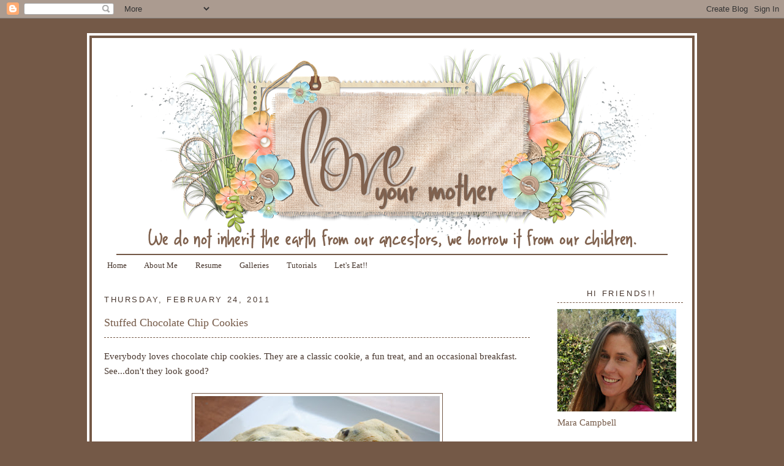

--- FILE ---
content_type: text/html; charset=UTF-8
request_url: https://loveyourmotherearth.blogspot.com/2011/02/stuffed-chocolate-chip-cookies.html
body_size: 17086
content:
<!DOCTYPE html>
<html dir='ltr'>
<head>
<link href='https://www.blogger.com/static/v1/widgets/2944754296-widget_css_bundle.css' rel='stylesheet' type='text/css'/>
<meta content='text/html; charset=UTF-8' http-equiv='Content-Type'/>
<meta content='blogger' name='generator'/>
<link href='https://loveyourmotherearth.blogspot.com/favicon.ico' rel='icon' type='image/x-icon'/>
<link href='http://loveyourmotherearth.blogspot.com/2011/02/stuffed-chocolate-chip-cookies.html' rel='canonical'/>
<link rel="alternate" type="application/atom+xml" title="Love Your Mother - Atom" href="https://loveyourmotherearth.blogspot.com/feeds/posts/default" />
<link rel="alternate" type="application/rss+xml" title="Love Your Mother - RSS" href="https://loveyourmotherearth.blogspot.com/feeds/posts/default?alt=rss" />
<link rel="service.post" type="application/atom+xml" title="Love Your Mother - Atom" href="https://www.blogger.com/feeds/7759880457321347164/posts/default" />

<link rel="alternate" type="application/atom+xml" title="Love Your Mother - Atom" href="https://loveyourmotherearth.blogspot.com/feeds/7228640186674023162/comments/default" />
<!--Can't find substitution for tag [blog.ieCssRetrofitLinks]-->
<link href='https://blogger.googleusercontent.com/img/b/R29vZ2xl/AVvXsEihg7rYn1-uOCL6yAdEyGKzsNu7Xox5c6rPu5ykND8FWl8xgGBuyARQPlDTXVAkh-bNEVtCVrwPNBsRFa_lXwMj-NUWMNOnPn0cbtxq-KuRbZIdeZ5RMb03euP3iVk1ICMW_ybns5MoSxta/s400/IMG_6022+copy.jpg' rel='image_src'/>
<meta content='http://loveyourmotherearth.blogspot.com/2011/02/stuffed-chocolate-chip-cookies.html' property='og:url'/>
<meta content='Stuffed Chocolate Chip Cookies' property='og:title'/>
<meta content='Everybody loves chocolate chip cookies. They are a classic cookie, a fun treat, and an occasional breakfast. See...don&#39;t they look good? But...' property='og:description'/>
<meta content='https://blogger.googleusercontent.com/img/b/R29vZ2xl/AVvXsEihg7rYn1-uOCL6yAdEyGKzsNu7Xox5c6rPu5ykND8FWl8xgGBuyARQPlDTXVAkh-bNEVtCVrwPNBsRFa_lXwMj-NUWMNOnPn0cbtxq-KuRbZIdeZ5RMb03euP3iVk1ICMW_ybns5MoSxta/w1200-h630-p-k-no-nu/IMG_6022+copy.jpg' property='og:image'/>
<title>Love Your Mother: Stuffed Chocolate Chip Cookies</title>
<style id='page-skin-1' type='text/css'><!--
/*
-----------------------------------------------
Blogger Template Style
Name:     Minima
Date:     26 Feb 2004
Updated by: Blogger Team
----------------------------------------------- */
/* Variable definitions
====================
<Variable name="bgcolor" description="Page Background Color"
type="color" default="#fff">
<Variable name="textcolor" description="Text Color"
type="color" default="#333">
<Variable name="linkcolor" description="Link Color"
type="color" default="#58a">
<Variable name="pagetitlecolor" description="Blog Title Color"
type="color" default="#666">
<Variable name="descriptioncolor" description="Blog Description Color"
type="color" default="#999">
<Variable name="titlecolor" description="Post Title Color"
type="color" default="#c60">
<Variable name="bordercolor" description="Border Color"
type="color" default="#ccc">
<Variable name="sidebarcolor" description="Sidebar Title Color"
type="color" default="#999">
<Variable name="sidebartextcolor" description="Sidebar Text Color"
type="color" default="#666">
<Variable name="visitedlinkcolor" description="Visited Link Color"
type="color" default="#999">
<Variable name="bodyfont" description="Text Font"
type="font" default="normal normal 100% Georgia, Serif">
<Variable name="headerfont" description="Sidebar Title Font"
type="font"
default="normal normal 78% 'Trebuchet MS',Trebuchet,Arial,Verdana,Sans-serif">
<Variable name="pagetitlefont" description="Blog Title Font"
type="font"
default="normal normal 200% Georgia, Serif">
<Variable name="descriptionfont" description="Blog Description Font"
type="font"
default="normal normal 78% 'Trebuchet MS', Trebuchet, Arial, Verdana, Sans-serif">
<Variable name="postfooterfont" description="Post Footer Font"
type="font"
default="normal normal 78% 'Trebuchet MS', Trebuchet, Arial, Verdana, Sans-serif">
<Variable name="startSide" description="Side where text starts in blog language"
type="automatic" default="left">
<Variable name="endSide" description="Side where text ends in blog language"
type="automatic" default="right">
*/
/* Use this with templates/template-twocol.html */
body {
background-attachment: ;
background-image: url("");
background-position: center center;
background-repeat: repeat;
background-color: #745947;
font: 80% century gothic;
color:#48372e;
margin: 0;
text-align: center;
}
a:link {
color: #48372e;
text-decoration:none;
}
a:visited {
color:#48372e;
text-decoration: none;
}
a:hover {
color: #2e3f48;
text-decoration: none;
}
a img {
border-width: 0px;
}
#header-wrapper {
margin: 0 auto;
width: 900px;
border-bottom: 2px solid #745947;
}
#header-inner {
background-position: center center;
margin-left: auto;
margin-right: auto;
}
#header {
color: #48372e;
margin: 0;
text-align: center;
}
#header h1 {
font: bold 242% Arial,sans-serif;
letter-spacing: 0.2em;
margin: 5px 5px 0;
padding: 15px 20px 0.25em;
text-transform: uppercase;
}
#header a {
color: #745947;
text-decoration: none;
}
#header a:hover {
color:#745947;
}
#header .description {
color: #000000;
font: 78% 'Trebuchet MS',Trebuchet,Arial,Verdana,Sans-serif;
letter-spacing: 0.2em;
margin: 0 5px 5px;
max-width: 700px;
padding: 0 20px 15px;
text-transform: uppercase;
}
#header img {
margin-left: auto;
margin-right: auto;
}
#outer-wrapper {
background-color: #ffffff;
background-image: url("");
background-repeat: repeat;
font: 100% Georgia,Serif;
margin: 20px auto;
padding: 15px;
text-align: left;
border: 12px double #745947;
width: 950px;
}
#main-wrapper {
background-image: url("");
float: left;
font: 120% century gothic;
overflow: hidden;
padding-left: 5px;
padding-right: 10px;
padding-top: 10px;
width: 695px;
word-wrap: break-word;
}
#sidebar-wrapper {
border-left: 0 dotted #281610;
float: right;
font: 120% century gothic;
overflow: hidden;
padding-left: 11px;
padding-top: 20px;
width: 205px;
word-wrap: break-word;
}
.sidebar h2 {
border-bottom: 1px dashed #745947;
margin: 0 0 10px;
padding: 0 0 5px 4px;
text-align: center;
}
h2 {
color: #745947;
font: 85%/1.4em 'Trebuchet MS',Trebuchet,Arial,Verdana,Sans-serif;
letter-spacing: 0.2em;
margin: 1.5em 0 0.75em;
color:#48372e;
text-transform: uppercase;
}
h2.date-header {
margin: 1.5em 0 0.5em;
}
.post {
border-bottom: 0 dotted #4F2700;
margin: 0.5em 0 1.5em;
padding-bottom: 1.5em;
}
.post h3 {
border-bottom: 1px dashed #745947;
height: 1.9em;
line-height: normal;
text-align: left;
}
.post h3 a, .post h3 a:visited, .post h3 strong {
color: #745947;
display: block;
font-weight: normal;
text-decoration: none;
}
.post h3 strong, .post h3 a:hover {
color: #745947;
}
.post-body {
line-height: 1.6em;
margin: 0 0 0.75em;
}
.post-body blockquote {
line-height: 1.3em;
}
.post-footer {
color: #745947;
font: 78%/1.4em 'Trebuchet MS',Trebuchet,Arial,Verdana,Sans-serif;
letter-spacing: 0.1em;
margin: 0.75em 0;
text-transform: uppercase;
}
.comment-link {
margin-left: 0.6em;
}
.post img, table.tr-caption-container {
border: 1px solid #745947;
padding: 4px;
}
.tr-caption-container img {
border: medium none;
padding: 0;
}
.post blockquote {
margin: 1em 20px;
}
.post blockquote p {
margin: 0.75em 0;
}
#comments h4 {
color: #745947;
font-weight: bold;
letter-spacing: 0.2em;
line-height: 1.4em;
margin: 1em 0;
text-transform: uppercase;
}
#comments-block {
line-height: 1.6em;
margin: 1em 0 1.5em;
}
#comments-block .comment-author {
margin: 0.5em 0;
}
#comments-block .comment-body {
margin: 0.25em 0 0;
}
#comments-block .comment-footer {
letter-spacing: 0.1em;
line-height: 1.4em;
margin: -0.25em 0 2em;
text-transform: uppercase;
}
#comments-block .comment-body p {
margin: 0 0 0.75em;
}
.deleted-comment {
color: gray;
font-style: italic;
}
#blog-pager-newer-link {
float: left;
}
#blog-pager-older-link {
float: right;
}
#blog-pager {
text-align: center;
}
.feed-links {
clear: both;
line-height: 2.5em;
}
.sidebar {
color: #745947;
line-height: 1.5em;
}
.sidebar ul {
list-style: none outside none;
margin: 0;
padding: 0;
}
.sidebar li {
line-height: 1.5em;
margin: 0;
padding: 0 0 0.25em 15px;
text-indent: -15px;
}
.sidebar .widget, .main .widget {
border-bottom: 0 dotted #4F2700;
margin: 0 0 1.5em;
padding: 0 0 1.5em;
}
.main .Blog {
border-bottom-width: 0;
}
.profile-img {
border: 1px solid #4F2700;
float: left;
margin: 0 5px 5px 0;
padding: 4px;
}
.profile-data {
color: #745947;
font: bold 78%/1.6em 'Trebuchet MS',Trebuchet,Arial,Verdana,Sans-serif;
letter-spacing: 0.1em;
margin: 0;
text-transform: uppercase;
}
.profile-datablock {
margin: 0.5em 0;
}
.profile-textblock {
line-height: 1.6em;
margin: 0.5em 0;
}
.profile-link {
font: 78% 'Trebuchet MS',Trebuchet,Arial,Verdana,Sans-serif;
letter-spacing: 0.1em;
text-transform: uppercase;
}
#footer {
clear: both;
letter-spacing: 0.1em;
line-height: 1.6em;
margin: 0 auto;
padding-top: 15px;
text-align: center;
text-transform: uppercase;
width: 900px;
}

--></style>
<link href='https://www.blogger.com/dyn-css/authorization.css?targetBlogID=7759880457321347164&amp;zx=0e2b7ba4-da95-422f-9945-e1aeebce8a15' media='none' onload='if(media!=&#39;all&#39;)media=&#39;all&#39;' rel='stylesheet'/><noscript><link href='https://www.blogger.com/dyn-css/authorization.css?targetBlogID=7759880457321347164&amp;zx=0e2b7ba4-da95-422f-9945-e1aeebce8a15' rel='stylesheet'/></noscript>
<meta name='google-adsense-platform-account' content='ca-host-pub-1556223355139109'/>
<meta name='google-adsense-platform-domain' content='blogspot.com'/>

</head>
<body>
<div class='navbar section' id='navbar'><div class='widget Navbar' data-version='1' id='Navbar1'><script type="text/javascript">
    function setAttributeOnload(object, attribute, val) {
      if(window.addEventListener) {
        window.addEventListener('load',
          function(){ object[attribute] = val; }, false);
      } else {
        window.attachEvent('onload', function(){ object[attribute] = val; });
      }
    }
  </script>
<div id="navbar-iframe-container"></div>
<script type="text/javascript" src="https://apis.google.com/js/platform.js"></script>
<script type="text/javascript">
      gapi.load("gapi.iframes:gapi.iframes.style.bubble", function() {
        if (gapi.iframes && gapi.iframes.getContext) {
          gapi.iframes.getContext().openChild({
              url: 'https://www.blogger.com/navbar/7759880457321347164?po\x3d7228640186674023162\x26origin\x3dhttps://loveyourmotherearth.blogspot.com',
              where: document.getElementById("navbar-iframe-container"),
              id: "navbar-iframe"
          });
        }
      });
    </script><script type="text/javascript">
(function() {
var script = document.createElement('script');
script.type = 'text/javascript';
script.src = '//pagead2.googlesyndication.com/pagead/js/google_top_exp.js';
var head = document.getElementsByTagName('head')[0];
if (head) {
head.appendChild(script);
}})();
</script>
</div></div>
<div id='outer-wrapper'><div id='wrap2'>
<!-- skip links for text browsers -->
<span id='skiplinks' style='display:none;'>
<a href='#main'>skip to main </a> |
      <a href='#sidebar'>skip to sidebar</a>
</span>
<div id='header-wrapper'>
<div class='header section' id='header'><div class='widget Header' data-version='1' id='Header1'>
<div id='header-inner'>
<a href='https://loveyourmotherearth.blogspot.com/' style='display: block'>
<img alt='Love Your Mother' height='337px; ' id='Header1_headerimg' src='https://blogger.googleusercontent.com/img/b/R29vZ2xl/AVvXsEi9pQGEm058FpkbLgS9DkpxNi8T_NHeUraUioWimnHssrvozNNhCy26MlBps3x1BF2S91fu4YNeBMFrkDmttI8svHAQfU7a8Av6nhhYcgdzDisBX3OJ7rxd5QDtVLQRfua-wh2aMuX_fn8/s900/Project1.png' style='display: block' width='900px; '/>
</a>
</div>
</div></div>
</div>
<div id='content-wrapper'>
<div id='crosscol-wrapper' style='text-align:center'>
<div class='crosscol section' id='crosscol'><div class='widget PageList' data-version='1' id='PageList1'>
<h2>Pages</h2>
<div class='widget-content'>
<ul>
<li>
<a href='https://loveyourmotherearth.blogspot.com/'>Home</a>
</li>
<li>
<a href='https://loveyourmotherearth.blogspot.com/p/about-me.html'>About Me</a>
</li>
<li>
<a href='https://loveyourmotherearth.blogspot.com/p/scrap-resume.html'>Resume</a>
</li>
<li>
<a href='https://loveyourmotherearth.blogspot.com/p/galleries.html'>Galleries</a>
</li>
<li>
<a href='https://loveyourmotherearth.blogspot.com/p/tutorials.html'>Tutorials</a>
</li>
<li>
<a href='https://loveyourmotherearth.blogspot.com/p/lets-eat.html'>Let&#39;s Eat!!</a>
</li>
</ul>
<div class='clear'></div>
</div>
</div></div>
</div>
<div id='main-wrapper'>
<div class='main section' id='main'><div class='widget Blog' data-version='1' id='Blog1'>
<div class='blog-posts hfeed'>

          <div class="date-outer">
        
<h2 class='date-header'><span>Thursday, February 24, 2011</span></h2>

          <div class="date-posts">
        
<div class='post-outer'>
<div class='post hentry'>
<a name='7228640186674023162'></a>
<h3 class='post-title entry-title'>
<a href='https://loveyourmotherearth.blogspot.com/2011/02/stuffed-chocolate-chip-cookies.html'>Stuffed Chocolate Chip Cookies</a>
</h3>
<div class='post-header-line-1'></div>
<div class='post-body entry-content'>
Everybody loves chocolate chip cookies. They are a classic cookie, a fun treat, and an occasional breakfast. See...don't they look good?<br /><br /><a href="https://blogger.googleusercontent.com/img/b/R29vZ2xl/AVvXsEihg7rYn1-uOCL6yAdEyGKzsNu7Xox5c6rPu5ykND8FWl8xgGBuyARQPlDTXVAkh-bNEVtCVrwPNBsRFa_lXwMj-NUWMNOnPn0cbtxq-KuRbZIdeZ5RMb03euP3iVk1ICMW_ybns5MoSxta/s1600/IMG_6022+copy.jpg"><img alt="" border="0" id="BLOGGER_PHOTO_ID_5577134267151772274" src="https://blogger.googleusercontent.com/img/b/R29vZ2xl/AVvXsEihg7rYn1-uOCL6yAdEyGKzsNu7Xox5c6rPu5ykND8FWl8xgGBuyARQPlDTXVAkh-bNEVtCVrwPNBsRFa_lXwMj-NUWMNOnPn0cbtxq-KuRbZIdeZ5RMb03euP3iVk1ICMW_ybns5MoSxta/s400/IMG_6022+copy.jpg" style="display: block; margin: 0px auto 10px; text-align: center; cursor: pointer; width: 400px; height: 267px;" /></a><br />But bite into these bad boys and you get a little more than you bargained for!<br /><br /><a href="https://blogger.googleusercontent.com/img/b/R29vZ2xl/AVvXsEjVmRif0Sv334ji4D0li8p-qCcHQqsHo_SXMfKzt9sl404U6gM8qSa29ag5aBLPynD30c-sGdZMmi6qoQXXNeoL8_eD4HnhvIGSnKk8e29bYdNcD_oaWg2tevRFrtrqGw_5Vj5tILA3SAZC/s1600/IMG_6016+copy.jpg"><img alt="" border="0" id="BLOGGER_PHOTO_ID_5577134501961585218" src="https://blogger.googleusercontent.com/img/b/R29vZ2xl/AVvXsEjVmRif0Sv334ji4D0li8p-qCcHQqsHo_SXMfKzt9sl404U6gM8qSa29ag5aBLPynD30c-sGdZMmi6qoQXXNeoL8_eD4HnhvIGSnKk8e29bYdNcD_oaWg2tevRFrtrqGw_5Vj5tILA3SAZC/s400/IMG_6016+copy.jpg" style="display: block; margin: 0px auto 10px; text-align: center; cursor: pointer; width: 400px; height: 267px;" /></a><br />No, really. That's an OREO inside!!! See?? Oreo INSIDE the cookie!<br /><br /><a href="https://blogger.googleusercontent.com/img/b/R29vZ2xl/AVvXsEiuyZHcg2R0V_zm8s-Dl2D3684FEmltbp0vNPoaohHp0FjiSVKs37c6XrViHSTeEMoUXvXSu5OLvphvehZ5aa_MSta-1lr_ici3qLDtL8H4REPLPqI-F63jD92xGrJxIhouqJ1mCWhBGlsC/s1600/IMG_6017+copy.jpg"><img alt="" border="0" id="BLOGGER_PHOTO_ID_5577134653930465938" src="https://blogger.googleusercontent.com/img/b/R29vZ2xl/AVvXsEiuyZHcg2R0V_zm8s-Dl2D3684FEmltbp0vNPoaohHp0FjiSVKs37c6XrViHSTeEMoUXvXSu5OLvphvehZ5aa_MSta-1lr_ici3qLDtL8H4REPLPqI-F63jD92xGrJxIhouqJ1mCWhBGlsC/s400/IMG_6017+copy.jpg" style="display: block; margin: 0px auto 10px; text-align: center; cursor: pointer; width: 400px; height: 267px;" /></a><br />I saw these at the <a href="http://picky-palate.com/">Picky Palate</a> food blog and knew I had to make them.  Jenny from Picky Palate has been showing lots of fun stuffed chocolate chip cookie recipes lately, her latest one is S'mores stuffed cookies! Want to see it again?<br /><br /><a href="https://blogger.googleusercontent.com/img/b/R29vZ2xl/AVvXsEiR4r2bYaX3WK5hSl5vyCP9xc0EHh2AnX0EpNHwZiBwbz0DHXUK5BbQchX0MZf5mIJZn9s7Jv-44vuXplcF6_HjBooyvN1excKtbF1NSatkzxuv0zzc-Dm3AsK59-IuMtuzsDjOHT3NJ0ja/s1600/IMG_6021+copy.jpg"><img alt="" border="0" id="BLOGGER_PHOTO_ID_5577135086491498882" src="https://blogger.googleusercontent.com/img/b/R29vZ2xl/AVvXsEiR4r2bYaX3WK5hSl5vyCP9xc0EHh2AnX0EpNHwZiBwbz0DHXUK5BbQchX0MZf5mIJZn9s7Jv-44vuXplcF6_HjBooyvN1excKtbF1NSatkzxuv0zzc-Dm3AsK59-IuMtuzsDjOHT3NJ0ja/s400/IMG_6021+copy.jpg" style="display: block; margin: 0px auto 10px; text-align: center; cursor: pointer; width: 267px; height: 400px;" /></a><br />These cookies are giant. I just took my favorite chocolate chip cookie dough recipe and sandwiched an oreo between two big scoops of dough. I formed the dough around the cookie and baked at 350 degrees. Pretty easy for a big impact!! Not an everyday indulgence, but a fun occasional treat. And maybe a breakfast...<br /><br />Happy Thursday Friends!!
<div style='clear: both;'></div>
</div>
<div class='post-footer'>
<div class='post-footer-line post-footer-line-1'><img src="https://lh3.googleusercontent.com/blogger_img_proxy/AEn0k_tBe0V7sl2bR9rBFD4mFGR4wLRiNA1bjvA5XoaOk9cQfU0Jl0TUaOGJWIdkf9X3RACNfKjbFdYX61s6k8F1V48MQK8I0n3xJq6VPURRyltjObXlFlXPa1bht_51mKtwQw=s0-d" style="border: none; background: transparent;"><p></p><span class='post-author vcard'>
Posted by
<span class='fn'>Mara Campbell</span>
</span>
<span class='post-timestamp'>
at
<a class='timestamp-link' href='https://loveyourmotherearth.blogspot.com/2011/02/stuffed-chocolate-chip-cookies.html' rel='bookmark' title='permanent link'><abbr class='published' title='2011-02-24T09:00:00-08:00'>9:00&#8239;AM</abbr></a>
</span>
<span class='post-comment-link'>
</span>
<span class='post-icons'>
<span class='item-control blog-admin pid-270858980'>
<a href='https://www.blogger.com/post-edit.g?blogID=7759880457321347164&postID=7228640186674023162&from=pencil' title='Edit Post'>
<img alt='' class='icon-action' height='18' src='https://resources.blogblog.com/img/icon18_edit_allbkg.gif' width='18'/>
</a>
</span>
</span>
</div>
<div class='post-footer-line post-footer-line-2'><span class='post-labels'>
</span>
</div>
<div class='post-footer-line post-footer-line-3'><br/><center>
<img src="https://lh3.googleusercontent.com/blogger_img_proxy/AEn0k_uv2Vh3AzqvgIw_ynOD_-c61ZtT2IV4qYEQzSj-SdjA77kJjyZUYZVGDMB8-VwXOIAtxaaboGuYn8s4cqM5j-WSboRnKdj1iQlN7-WeoTouEea8KolYgRlYPG6SAA=s0-d" style="border: none; background: transparent;"><p></p></center><span class='post-location'>
</span>
</div>
</div>
</div>
<div class='comments' id='comments'>
<a name='comments'></a>
<h4>20 comments:</h4>
<div id='Blog1_comments-block-wrapper'>
<dl class='avatar-comment-indent' id='comments-block'>
<dt class='comment-author ' id='c3528641789867815133'>
<a name='c3528641789867815133'></a>
<div class="avatar-image-container avatar-stock"><span dir="ltr"><a href="https://www.blogger.com/profile/02929489570762650545" target="" rel="nofollow" onclick="" class="avatar-hovercard" id="av-3528641789867815133-02929489570762650545"><img src="//www.blogger.com/img/blogger_logo_round_35.png" width="35" height="35" alt="" title="Joni M">

</a></span></div>
<a href='https://www.blogger.com/profile/02929489570762650545' rel='nofollow'>Joni M</a>
said...
</dt>
<dd class='comment-body' id='Blog1_cmt-3528641789867815133'>
<p>
I like breakfast at your house, hehehe!
</p>
</dd>
<dd class='comment-footer'>
<span class='comment-timestamp'>
<a href='https://loveyourmotherearth.blogspot.com/2011/02/stuffed-chocolate-chip-cookies.html?showComment=1298570786459#c3528641789867815133' title='comment permalink'>
February 24, 2011 at 10:06&#8239;AM
</a>
<span class='item-control blog-admin pid-1622357884'>
<a class='comment-delete' href='https://www.blogger.com/comment/delete/7759880457321347164/3528641789867815133' title='Delete Comment'>
<img src='https://resources.blogblog.com/img/icon_delete13.gif'/>
</a>
</span>
</span>
</dd>
<dt class='comment-author ' id='c3323667348512010531'>
<a name='c3323667348512010531'></a>
<div class="avatar-image-container avatar-stock"><span dir="ltr"><a href="https://www.blogger.com/profile/13368755913257754739" target="" rel="nofollow" onclick="" class="avatar-hovercard" id="av-3323667348512010531-13368755913257754739"><img src="//www.blogger.com/img/blogger_logo_round_35.png" width="35" height="35" alt="" title="mustangkayla">

</a></span></div>
<a href='https://www.blogger.com/profile/13368755913257754739' rel='nofollow'>mustangkayla</a>
said...
</dt>
<dd class='comment-body' id='Blog1_cmt-3323667348512010531'>
<p>
Heehee!  I LOVE my moms Monster cookies for breakfast.  Dr.s  always say oatmeal is a fantastic breaksfast...they didn&#39;t say how you ate the oatmeal!  ;-)<br /><br />Those look DELICIOUS!  Yummers for sure!
</p>
</dd>
<dd class='comment-footer'>
<span class='comment-timestamp'>
<a href='https://loveyourmotherearth.blogspot.com/2011/02/stuffed-chocolate-chip-cookies.html?showComment=1298571157996#c3323667348512010531' title='comment permalink'>
February 24, 2011 at 10:12&#8239;AM
</a>
<span class='item-control blog-admin pid-217173905'>
<a class='comment-delete' href='https://www.blogger.com/comment/delete/7759880457321347164/3323667348512010531' title='Delete Comment'>
<img src='https://resources.blogblog.com/img/icon_delete13.gif'/>
</a>
</span>
</span>
</dd>
<dt class='comment-author ' id='c7227311070875934710'>
<a name='c7227311070875934710'></a>
<div class="avatar-image-container vcard"><span dir="ltr"><a href="https://www.blogger.com/profile/07228754739675363290" target="" rel="nofollow" onclick="" class="avatar-hovercard" id="av-7227311070875934710-07228754739675363290"><img src="https://resources.blogblog.com/img/blank.gif" width="35" height="35" class="delayLoad" style="display: none;" longdesc="//blogger.googleusercontent.com/img/b/R29vZ2xl/AVvXsEjXaUgkBy5qZflysYAbc9pdsqWew_vR4ESv8pcNVgO9PGDbmXEJc_NjwVQsn5f4c3DKaj0Vvb8CwCpuLdpTH4LlojLpt6TQO7X1RJZR-oVh4R1-sm-c2ZGn_Muu0PZgfQ/s45-c/002.JPG" alt="" title="patti west">

<noscript><img src="//blogger.googleusercontent.com/img/b/R29vZ2xl/AVvXsEjXaUgkBy5qZflysYAbc9pdsqWew_vR4ESv8pcNVgO9PGDbmXEJc_NjwVQsn5f4c3DKaj0Vvb8CwCpuLdpTH4LlojLpt6TQO7X1RJZR-oVh4R1-sm-c2ZGn_Muu0PZgfQ/s45-c/002.JPG" width="35" height="35" class="photo" alt=""></noscript></a></span></div>
<a href='https://www.blogger.com/profile/07228754739675363290' rel='nofollow'>patti west</a>
said...
</dt>
<dd class='comment-body' id='Blog1_cmt-7227311070875934710'>
<p>
oh, man...those cookies look evil. ;) ;) I also saw (a couple of weeks ago) this girl had baked brownies around oreo cookies. more evilness.  I think these would be fun to serve at a party though!! :)
</p>
</dd>
<dd class='comment-footer'>
<span class='comment-timestamp'>
<a href='https://loveyourmotherearth.blogspot.com/2011/02/stuffed-chocolate-chip-cookies.html?showComment=1298572552999#c7227311070875934710' title='comment permalink'>
February 24, 2011 at 10:35&#8239;AM
</a>
<span class='item-control blog-admin pid-846624054'>
<a class='comment-delete' href='https://www.blogger.com/comment/delete/7759880457321347164/7227311070875934710' title='Delete Comment'>
<img src='https://resources.blogblog.com/img/icon_delete13.gif'/>
</a>
</span>
</span>
</dd>
<dt class='comment-author ' id='c4378793291812802162'>
<a name='c4378793291812802162'></a>
<div class="avatar-image-container vcard"><span dir="ltr"><a href="https://www.blogger.com/profile/13285157448207176716" target="" rel="nofollow" onclick="" class="avatar-hovercard" id="av-4378793291812802162-13285157448207176716"><img src="https://resources.blogblog.com/img/blank.gif" width="35" height="35" class="delayLoad" style="display: none;" longdesc="//blogger.googleusercontent.com/img/b/R29vZ2xl/AVvXsEi3OrUIdmSohUM4HQSLtPRRIl77zJttP0vrjFFimkFMOAw9ABQE3fLUIdD1BtgTs0fctZHSlXmQPBE5iyvbbjKQOrihK-I6dP-avl1bSv2p6G6hBHVUwUZNoLlsFgF-upY/s45-c/wendi.jpg" alt="" title="wendipooh13">

<noscript><img src="//blogger.googleusercontent.com/img/b/R29vZ2xl/AVvXsEi3OrUIdmSohUM4HQSLtPRRIl77zJttP0vrjFFimkFMOAw9ABQE3fLUIdD1BtgTs0fctZHSlXmQPBE5iyvbbjKQOrihK-I6dP-avl1bSv2p6G6hBHVUwUZNoLlsFgF-upY/s45-c/wendi.jpg" width="35" height="35" class="photo" alt=""></noscript></a></span></div>
<a href='https://www.blogger.com/profile/13285157448207176716' rel='nofollow'>wendipooh13</a>
said...
</dt>
<dd class='comment-body' id='Blog1_cmt-4378793291812802162'>
<span class='deleted-comment'>This comment has been removed by the author.</span>
</dd>
<dd class='comment-footer'>
<span class='comment-timestamp'>
<a href='https://loveyourmotherearth.blogspot.com/2011/02/stuffed-chocolate-chip-cookies.html?showComment=1298573132109#c4378793291812802162' title='comment permalink'>
February 24, 2011 at 10:45&#8239;AM
</a>
<span class='item-control blog-admin '>
<a class='comment-delete' href='https://www.blogger.com/comment/delete/7759880457321347164/4378793291812802162' title='Delete Comment'>
<img src='https://resources.blogblog.com/img/icon_delete13.gif'/>
</a>
</span>
</span>
</dd>
<dt class='comment-author ' id='c589359760825404515'>
<a name='c589359760825404515'></a>
<div class="avatar-image-container vcard"><span dir="ltr"><a href="https://www.blogger.com/profile/13285157448207176716" target="" rel="nofollow" onclick="" class="avatar-hovercard" id="av-589359760825404515-13285157448207176716"><img src="https://resources.blogblog.com/img/blank.gif" width="35" height="35" class="delayLoad" style="display: none;" longdesc="//blogger.googleusercontent.com/img/b/R29vZ2xl/AVvXsEi3OrUIdmSohUM4HQSLtPRRIl77zJttP0vrjFFimkFMOAw9ABQE3fLUIdD1BtgTs0fctZHSlXmQPBE5iyvbbjKQOrihK-I6dP-avl1bSv2p6G6hBHVUwUZNoLlsFgF-upY/s45-c/wendi.jpg" alt="" title="wendipooh13">

<noscript><img src="//blogger.googleusercontent.com/img/b/R29vZ2xl/AVvXsEi3OrUIdmSohUM4HQSLtPRRIl77zJttP0vrjFFimkFMOAw9ABQE3fLUIdD1BtgTs0fctZHSlXmQPBE5iyvbbjKQOrihK-I6dP-avl1bSv2p6G6hBHVUwUZNoLlsFgF-upY/s45-c/wendi.jpg" width="35" height="35" class="photo" alt=""></noscript></a></span></div>
<a href='https://www.blogger.com/profile/13285157448207176716' rel='nofollow'>wendipooh13</a>
said...
</dt>
<dd class='comment-body' id='Blog1_cmt-589359760825404515'>
<p>
those look soooo yummy!!! I&#39;m sooo going to have to try these...<br /><br />You should check out these, I tried them last weekend and yum:<br />http://cookiesandcups.blogspot.com/2011/02/breaking-up-is-hard-to-do.html
</p>
</dd>
<dd class='comment-footer'>
<span class='comment-timestamp'>
<a href='https://loveyourmotherearth.blogspot.com/2011/02/stuffed-chocolate-chip-cookies.html?showComment=1298573221453#c589359760825404515' title='comment permalink'>
February 24, 2011 at 10:47&#8239;AM
</a>
<span class='item-control blog-admin pid-2639323'>
<a class='comment-delete' href='https://www.blogger.com/comment/delete/7759880457321347164/589359760825404515' title='Delete Comment'>
<img src='https://resources.blogblog.com/img/icon_delete13.gif'/>
</a>
</span>
</span>
</dd>
<dt class='comment-author ' id='c8801583802631794620'>
<a name='c8801583802631794620'></a>
<div class="avatar-image-container vcard"><span dir="ltr"><a href="https://www.blogger.com/profile/10895220487407258105" target="" rel="nofollow" onclick="" class="avatar-hovercard" id="av-8801583802631794620-10895220487407258105"><img src="https://resources.blogblog.com/img/blank.gif" width="35" height="35" class="delayLoad" style="display: none;" longdesc="//blogger.googleusercontent.com/img/b/R29vZ2xl/AVvXsEhliLdQi07hQAlLK3pYFOS7QRJwjmvipi8CFOlVXifYyoWpZNX1HGzb2pY01SQcpGnZeW1shIk97e77YQhq1Pg35QIG1jUcy4eTAVGpv9NvPxmzFYGtqJwnm-67Xm0mNfc/s45-c/me+again.jpg" alt="" title="Tamika">

<noscript><img src="//blogger.googleusercontent.com/img/b/R29vZ2xl/AVvXsEhliLdQi07hQAlLK3pYFOS7QRJwjmvipi8CFOlVXifYyoWpZNX1HGzb2pY01SQcpGnZeW1shIk97e77YQhq1Pg35QIG1jUcy4eTAVGpv9NvPxmzFYGtqJwnm-67Xm0mNfc/s45-c/me+again.jpg" width="35" height="35" class="photo" alt=""></noscript></a></span></div>
<a href='https://www.blogger.com/profile/10895220487407258105' rel='nofollow'>Tamika</a>
said...
</dt>
<dd class='comment-body' id='Blog1_cmt-8801583802631794620'>
<p>
I think I just gained five pounds looking at this picture! They look extra yummy!
</p>
</dd>
<dd class='comment-footer'>
<span class='comment-timestamp'>
<a href='https://loveyourmotherearth.blogspot.com/2011/02/stuffed-chocolate-chip-cookies.html?showComment=1298577953580#c8801583802631794620' title='comment permalink'>
February 24, 2011 at 12:05&#8239;PM
</a>
<span class='item-control blog-admin pid-747050940'>
<a class='comment-delete' href='https://www.blogger.com/comment/delete/7759880457321347164/8801583802631794620' title='Delete Comment'>
<img src='https://resources.blogblog.com/img/icon_delete13.gif'/>
</a>
</span>
</span>
</dd>
<dt class='comment-author ' id='c6759234306387983343'>
<a name='c6759234306387983343'></a>
<div class="avatar-image-container avatar-stock"><span dir="ltr"><a href="https://www.blogger.com/profile/09880079335433403336" target="" rel="nofollow" onclick="" class="avatar-hovercard" id="av-6759234306387983343-09880079335433403336"><img src="//www.blogger.com/img/blogger_logo_round_35.png" width="35" height="35" alt="" title="Rebecca Keppel">

</a></span></div>
<a href='https://www.blogger.com/profile/09880079335433403336' rel='nofollow'>Rebecca Keppel</a>
said...
</dt>
<dd class='comment-body' id='Blog1_cmt-6759234306387983343'>
<p>
Holy Cow those look amazing. I think my kids would LOVE them and then be up for a week lol!
</p>
</dd>
<dd class='comment-footer'>
<span class='comment-timestamp'>
<a href='https://loveyourmotherearth.blogspot.com/2011/02/stuffed-chocolate-chip-cookies.html?showComment=1298578430723#c6759234306387983343' title='comment permalink'>
February 24, 2011 at 12:13&#8239;PM
</a>
<span class='item-control blog-admin pid-1106236522'>
<a class='comment-delete' href='https://www.blogger.com/comment/delete/7759880457321347164/6759234306387983343' title='Delete Comment'>
<img src='https://resources.blogblog.com/img/icon_delete13.gif'/>
</a>
</span>
</span>
</dd>
<dt class='comment-author ' id='c3410003264868784701'>
<a name='c3410003264868784701'></a>
<div class="avatar-image-container vcard"><span dir="ltr"><a href="https://www.blogger.com/profile/08924248493993208655" target="" rel="nofollow" onclick="" class="avatar-hovercard" id="av-3410003264868784701-08924248493993208655"><img src="https://resources.blogblog.com/img/blank.gif" width="35" height="35" class="delayLoad" style="display: none;" longdesc="//blogger.googleusercontent.com/img/b/R29vZ2xl/AVvXsEgf53BAtCdbSpx_O4U_hZ60hGk14FnN9ac6k11YOtx7xtoMWSLaCp-dt_Wtqwr4ptVZ0xsHSAzIBQnJc33Of8m048g9I7Y4De6OR26xdke5gjgq_Be1tJjxLX-M4kz65v8/s45-c/Monique.jpg" alt="" title="Monique">

<noscript><img src="//blogger.googleusercontent.com/img/b/R29vZ2xl/AVvXsEgf53BAtCdbSpx_O4U_hZ60hGk14FnN9ac6k11YOtx7xtoMWSLaCp-dt_Wtqwr4ptVZ0xsHSAzIBQnJc33Of8m048g9I7Y4De6OR26xdke5gjgq_Be1tJjxLX-M4kz65v8/s45-c/Monique.jpg" width="35" height="35" class="photo" alt=""></noscript></a></span></div>
<a href='https://www.blogger.com/profile/08924248493993208655' rel='nofollow'>Monique</a>
said...
</dt>
<dd class='comment-body' id='Blog1_cmt-3410003264868784701'>
<p>
That&#39;s it I am coming for coffee and COOKIES!!!! LOL
</p>
</dd>
<dd class='comment-footer'>
<span class='comment-timestamp'>
<a href='https://loveyourmotherearth.blogspot.com/2011/02/stuffed-chocolate-chip-cookies.html?showComment=1298580300771#c3410003264868784701' title='comment permalink'>
February 24, 2011 at 12:45&#8239;PM
</a>
<span class='item-control blog-admin pid-1325370444'>
<a class='comment-delete' href='https://www.blogger.com/comment/delete/7759880457321347164/3410003264868784701' title='Delete Comment'>
<img src='https://resources.blogblog.com/img/icon_delete13.gif'/>
</a>
</span>
</span>
</dd>
<dt class='comment-author ' id='c1977477431334682796'>
<a name='c1977477431334682796'></a>
<div class="avatar-image-container avatar-stock"><span dir="ltr"><a href="https://www.blogger.com/profile/01381907313495424219" target="" rel="nofollow" onclick="" class="avatar-hovercard" id="av-1977477431334682796-01381907313495424219"><img src="//www.blogger.com/img/blogger_logo_round_35.png" width="35" height="35" alt="" title="lacylegend">

</a></span></div>
<a href='https://www.blogger.com/profile/01381907313495424219' rel='nofollow'>lacylegend</a>
said...
</dt>
<dd class='comment-body' id='Blog1_cmt-1977477431334682796'>
<p>
quite the cookie, honey!!!!!   looks ymmmmy.<br />btw, whats up with the &quot;deleted b author&quot;    what<br />what what.<br />hit that phy. therapy.......    luv you.
</p>
</dd>
<dd class='comment-footer'>
<span class='comment-timestamp'>
<a href='https://loveyourmotherearth.blogspot.com/2011/02/stuffed-chocolate-chip-cookies.html?showComment=1298581984818#c1977477431334682796' title='comment permalink'>
February 24, 2011 at 1:13&#8239;PM
</a>
<span class='item-control blog-admin pid-2003822248'>
<a class='comment-delete' href='https://www.blogger.com/comment/delete/7759880457321347164/1977477431334682796' title='Delete Comment'>
<img src='https://resources.blogblog.com/img/icon_delete13.gif'/>
</a>
</span>
</span>
</dd>
<dt class='comment-author ' id='c2686065738335608256'>
<a name='c2686065738335608256'></a>
<div class="avatar-image-container vcard"><span dir="ltr"><a href="https://www.blogger.com/profile/15302475372098787798" target="" rel="nofollow" onclick="" class="avatar-hovercard" id="av-2686065738335608256-15302475372098787798"><img src="https://resources.blogblog.com/img/blank.gif" width="35" height="35" class="delayLoad" style="display: none;" longdesc="//blogger.googleusercontent.com/img/b/R29vZ2xl/AVvXsEhcfOOySjRyRWTdVcbkmUVJoYbu_Sib6lXlZ1200swcO07QKsBupEuOTq7cMKTTAGwvWaLIBlvW44eFnPKSeR6dAwh3_zsJeVvGqOnVINsynr2iV6lebrky0Ok4mIhCXuo/s45-c/mypixsm.jpg" alt="" title="Aubree">

<noscript><img src="//blogger.googleusercontent.com/img/b/R29vZ2xl/AVvXsEhcfOOySjRyRWTdVcbkmUVJoYbu_Sib6lXlZ1200swcO07QKsBupEuOTq7cMKTTAGwvWaLIBlvW44eFnPKSeR6dAwh3_zsJeVvGqOnVINsynr2iV6lebrky0Ok4mIhCXuo/s45-c/mypixsm.jpg" width="35" height="35" class="photo" alt=""></noscript></a></span></div>
<a href='https://www.blogger.com/profile/15302475372098787798' rel='nofollow'>Aubree</a>
said...
</dt>
<dd class='comment-body' id='Blog1_cmt-2686065738335608256'>
<p>
Sugar for breakfast is the best....besides will need to be had with a giant glass of milk.  Milk is good for breakfast. :)
</p>
</dd>
<dd class='comment-footer'>
<span class='comment-timestamp'>
<a href='https://loveyourmotherearth.blogspot.com/2011/02/stuffed-chocolate-chip-cookies.html?showComment=1298589102733#c2686065738335608256' title='comment permalink'>
February 24, 2011 at 3:11&#8239;PM
</a>
<span class='item-control blog-admin pid-2108940384'>
<a class='comment-delete' href='https://www.blogger.com/comment/delete/7759880457321347164/2686065738335608256' title='Delete Comment'>
<img src='https://resources.blogblog.com/img/icon_delete13.gif'/>
</a>
</span>
</span>
</dd>
<dt class='comment-author ' id='c9055291195298630212'>
<a name='c9055291195298630212'></a>
<div class="avatar-image-container vcard"><span dir="ltr"><a href="https://www.blogger.com/profile/11720886643687024852" target="" rel="nofollow" onclick="" class="avatar-hovercard" id="av-9055291195298630212-11720886643687024852"><img src="https://resources.blogblog.com/img/blank.gif" width="35" height="35" class="delayLoad" style="display: none;" longdesc="//blogger.googleusercontent.com/img/b/R29vZ2xl/AVvXsEiOiltwTwCSX2ft2NKtz24Ya_gytezvu3ZME-MN9vev4WOtpWBe5eNCNGG3-F8i8iPG8bS47RRymTydF_HxVPC-bEwC84TKvdL2ixjpv9IF7w6s3H7l2WQpMCS-lBtP03Srz1EUNJl1i3zIMOWVN6Xu3tAb5csoylTkqN5e-cgTRxLS/s45/IMG_20250804_164215(1).jpg" alt="" title="VanessaB">

<noscript><img src="//blogger.googleusercontent.com/img/b/R29vZ2xl/AVvXsEiOiltwTwCSX2ft2NKtz24Ya_gytezvu3ZME-MN9vev4WOtpWBe5eNCNGG3-F8i8iPG8bS47RRymTydF_HxVPC-bEwC84TKvdL2ixjpv9IF7w6s3H7l2WQpMCS-lBtP03Srz1EUNJl1i3zIMOWVN6Xu3tAb5csoylTkqN5e-cgTRxLS/s45/IMG_20250804_164215(1).jpg" width="35" height="35" class="photo" alt=""></noscript></a></span></div>
<a href='https://www.blogger.com/profile/11720886643687024852' rel='nofollow'>VanessaB</a>
said...
</dt>
<dd class='comment-body' id='Blog1_cmt-9055291195298630212'>
<p>
YUM!!  i made her oreo truffle surprise cookie recipe at christmastime and those were yyyyyuuummm.  AND her oreo dipped brownie cookies, but i used candycane joe joes.... okay, getting hungry. ;)
</p>
</dd>
<dd class='comment-footer'>
<span class='comment-timestamp'>
<a href='https://loveyourmotherearth.blogspot.com/2011/02/stuffed-chocolate-chip-cookies.html?showComment=1298593592257#c9055291195298630212' title='comment permalink'>
February 24, 2011 at 4:26&#8239;PM
</a>
<span class='item-control blog-admin pid-574587468'>
<a class='comment-delete' href='https://www.blogger.com/comment/delete/7759880457321347164/9055291195298630212' title='Delete Comment'>
<img src='https://resources.blogblog.com/img/icon_delete13.gif'/>
</a>
</span>
</span>
</dd>
<dt class='comment-author ' id='c33001936756877263'>
<a name='c33001936756877263'></a>
<div class="avatar-image-container vcard"><span dir="ltr"><a href="https://www.blogger.com/profile/00926568319603711970" target="" rel="nofollow" onclick="" class="avatar-hovercard" id="av-33001936756877263-00926568319603711970"><img src="https://resources.blogblog.com/img/blank.gif" width="35" height="35" class="delayLoad" style="display: none;" longdesc="//blogger.googleusercontent.com/img/b/R29vZ2xl/AVvXsEjpriuqbhTl6ZrrbeX5UslY4TPifAveFPpLn0M0oxELHykZKs_tZqQTVTi5BhgzcVtcvQcGCLRTrVbpQswjGlHJ0wHc2PGoRnxdz5O8jUqeCzxJ3GVvRUC5M0Nunwn-_Q/s45-c/LeahCornelius.jpg" alt="" title="Leah">

<noscript><img src="//blogger.googleusercontent.com/img/b/R29vZ2xl/AVvXsEjpriuqbhTl6ZrrbeX5UslY4TPifAveFPpLn0M0oxELHykZKs_tZqQTVTi5BhgzcVtcvQcGCLRTrVbpQswjGlHJ0wHc2PGoRnxdz5O8jUqeCzxJ3GVvRUC5M0Nunwn-_Q/s45-c/LeahCornelius.jpg" width="35" height="35" class="photo" alt=""></noscript></a></span></div>
<a href='https://www.blogger.com/profile/00926568319603711970' rel='nofollow'>Leah</a>
said...
</dt>
<dd class='comment-body' id='Blog1_cmt-33001936756877263'>
<p>
Oh my! Fun and I have to tell you again that I do think I gain weight everytime I come visit you:) But it&#39;s worth it*wink*
</p>
</dd>
<dd class='comment-footer'>
<span class='comment-timestamp'>
<a href='https://loveyourmotherearth.blogspot.com/2011/02/stuffed-chocolate-chip-cookies.html?showComment=1298608932279#c33001936756877263' title='comment permalink'>
February 24, 2011 at 8:42&#8239;PM
</a>
<span class='item-control blog-admin pid-1640305498'>
<a class='comment-delete' href='https://www.blogger.com/comment/delete/7759880457321347164/33001936756877263' title='Delete Comment'>
<img src='https://resources.blogblog.com/img/icon_delete13.gif'/>
</a>
</span>
</span>
</dd>
<dt class='comment-author ' id='c3363195036382965190'>
<a name='c3363195036382965190'></a>
<div class="avatar-image-container vcard"><span dir="ltr"><a href="https://www.blogger.com/profile/14772617591077247989" target="" rel="nofollow" onclick="" class="avatar-hovercard" id="av-3363195036382965190-14772617591077247989"><img src="https://resources.blogblog.com/img/blank.gif" width="35" height="35" class="delayLoad" style="display: none;" longdesc="//blogger.googleusercontent.com/img/b/R29vZ2xl/AVvXsEgDteluWmNUJaz_vTHcTVN10K0SxeoAJCd8sauVVWUOy1EQbeQofQutMsdc49IfDE_rrVrLaAOun_IpDz67nWWFQW6BQQQjeodCCbI-z09Mi0ET38gxDqclYx281x8k3Q/s45-c/100_1485.JPG" alt="" title="Angie">

<noscript><img src="//blogger.googleusercontent.com/img/b/R29vZ2xl/AVvXsEgDteluWmNUJaz_vTHcTVN10K0SxeoAJCd8sauVVWUOy1EQbeQofQutMsdc49IfDE_rrVrLaAOun_IpDz67nWWFQW6BQQQjeodCCbI-z09Mi0ET38gxDqclYx281x8k3Q/s45-c/100_1485.JPG" width="35" height="35" class="photo" alt=""></noscript></a></span></div>
<a href='https://www.blogger.com/profile/14772617591077247989' rel='nofollow'>Angie</a>
said...
</dt>
<dd class='comment-body' id='Blog1_cmt-3363195036382965190'>
<p>
These look yummy. how is the weather over your way? it&#39;s still cloudy here. they say tomarow it&#39;s sunny. well see. I did get some pages done. i posted them up. well have a great weekend.
</p>
</dd>
<dd class='comment-footer'>
<span class='comment-timestamp'>
<a href='https://loveyourmotherearth.blogspot.com/2011/02/stuffed-chocolate-chip-cookies.html?showComment=1298664918493#c3363195036382965190' title='comment permalink'>
February 25, 2011 at 12:15&#8239;PM
</a>
<span class='item-control blog-admin pid-426089634'>
<a class='comment-delete' href='https://www.blogger.com/comment/delete/7759880457321347164/3363195036382965190' title='Delete Comment'>
<img src='https://resources.blogblog.com/img/icon_delete13.gif'/>
</a>
</span>
</span>
</dd>
<dt class='comment-author ' id='c4280389887834034099'>
<a name='c4280389887834034099'></a>
<div class="avatar-image-container vcard"><span dir="ltr"><a href="https://www.blogger.com/profile/01238634891121798682" target="" rel="nofollow" onclick="" class="avatar-hovercard" id="av-4280389887834034099-01238634891121798682"><img src="https://resources.blogblog.com/img/blank.gif" width="35" height="35" class="delayLoad" style="display: none;" longdesc="//blogger.googleusercontent.com/img/b/R29vZ2xl/AVvXsEgsJlUnvL4XkbXFKronlbSZWQ2op6BORfKq_uHL556r9rEVIoG3j8URemgXSPPhgo1eFoItFpFXKxMkWumn14Iw40LsGsx6QiVzJsxG0ofmzA8cW6D-_IC9KSbNoqkywQ/s45-c/megan" alt="" title="Muncher Cruncher">

<noscript><img src="//blogger.googleusercontent.com/img/b/R29vZ2xl/AVvXsEgsJlUnvL4XkbXFKronlbSZWQ2op6BORfKq_uHL556r9rEVIoG3j8URemgXSPPhgo1eFoItFpFXKxMkWumn14Iw40LsGsx6QiVzJsxG0ofmzA8cW6D-_IC9KSbNoqkywQ/s45-c/megan" width="35" height="35" class="photo" alt=""></noscript></a></span></div>
<a href='https://www.blogger.com/profile/01238634891121798682' rel='nofollow'>Muncher Cruncher</a>
said...
</dt>
<dd class='comment-body' id='Blog1_cmt-4280389887834034099'>
<p>
Picky Palate makes my mouth water...All of her stuffed cookies lately are DANGEROUS!!! Did you see the smore&#39;s ones? Ah-MAZ-ING.
</p>
</dd>
<dd class='comment-footer'>
<span class='comment-timestamp'>
<a href='https://loveyourmotherearth.blogspot.com/2011/02/stuffed-chocolate-chip-cookies.html?showComment=1298670943863#c4280389887834034099' title='comment permalink'>
February 25, 2011 at 1:55&#8239;PM
</a>
<span class='item-control blog-admin pid-1835844071'>
<a class='comment-delete' href='https://www.blogger.com/comment/delete/7759880457321347164/4280389887834034099' title='Delete Comment'>
<img src='https://resources.blogblog.com/img/icon_delete13.gif'/>
</a>
</span>
</span>
</dd>
<dt class='comment-author ' id='c2863496926296649109'>
<a name='c2863496926296649109'></a>
<div class="avatar-image-container vcard"><span dir="ltr"><a href="https://www.blogger.com/profile/06072961274277978490" target="" rel="nofollow" onclick="" class="avatar-hovercard" id="av-2863496926296649109-06072961274277978490"><img src="https://resources.blogblog.com/img/blank.gif" width="35" height="35" class="delayLoad" style="display: none;" longdesc="//blogger.googleusercontent.com/img/b/R29vZ2xl/AVvXsEgENQ_aAw2VmVbtBL01iKY1-ILU1ckFCCOTt87jaTRrwOXci8JVqQ-Z05oldnw8MQQp3VDy8HsB0t4p3nEwMUker1CbAD_RXed4xq3tFlkRQf29Kr7c8jTx_C2yvIEkbA/s45-c/suehot.jpg" alt="" title="Sue">

<noscript><img src="//blogger.googleusercontent.com/img/b/R29vZ2xl/AVvXsEgENQ_aAw2VmVbtBL01iKY1-ILU1ckFCCOTt87jaTRrwOXci8JVqQ-Z05oldnw8MQQp3VDy8HsB0t4p3nEwMUker1CbAD_RXed4xq3tFlkRQf29Kr7c8jTx_C2yvIEkbA/s45-c/suehot.jpg" width="35" height="35" class="photo" alt=""></noscript></a></span></div>
<a href='https://www.blogger.com/profile/06072961274277978490' rel='nofollow'>Sue</a>
said...
</dt>
<dd class='comment-body' id='Blog1_cmt-2863496926296649109'>
<p>
I&#39;ve seen these before, but yours look exceptionally GOOD!
</p>
</dd>
<dd class='comment-footer'>
<span class='comment-timestamp'>
<a href='https://loveyourmotherearth.blogspot.com/2011/02/stuffed-chocolate-chip-cookies.html?showComment=1298684410273#c2863496926296649109' title='comment permalink'>
February 25, 2011 at 5:40&#8239;PM
</a>
<span class='item-control blog-admin pid-1300905830'>
<a class='comment-delete' href='https://www.blogger.com/comment/delete/7759880457321347164/2863496926296649109' title='Delete Comment'>
<img src='https://resources.blogblog.com/img/icon_delete13.gif'/>
</a>
</span>
</span>
</dd>
<dt class='comment-author ' id='c6859000967363473723'>
<a name='c6859000967363473723'></a>
<div class="avatar-image-container vcard"><span dir="ltr"><a href="https://www.blogger.com/profile/18350290143056291576" target="" rel="nofollow" onclick="" class="avatar-hovercard" id="av-6859000967363473723-18350290143056291576"><img src="https://resources.blogblog.com/img/blank.gif" width="35" height="35" class="delayLoad" style="display: none;" longdesc="//2.bp.blogspot.com/_48yx53nfRm4/Sas5B3pdilI/AAAAAAAABfQ/7Kyc_G0bGHY/S45-s35/Tiny%2BJ%2Band%2BA.jpg" alt="" title="BethieJ">

<noscript><img src="//2.bp.blogspot.com/_48yx53nfRm4/Sas5B3pdilI/AAAAAAAABfQ/7Kyc_G0bGHY/S45-s35/Tiny%2BJ%2Band%2BA.jpg" width="35" height="35" class="photo" alt=""></noscript></a></span></div>
<a href='https://www.blogger.com/profile/18350290143056291576' rel='nofollow'>BethieJ</a>
said...
</dt>
<dd class='comment-body' id='Blog1_cmt-6859000967363473723'>
<p>
MARA.. YUM!!! Oh my I MUST try these... can I just run over for a little nibble! LOL!! <br />Have a FABULOUS weekend!
</p>
</dd>
<dd class='comment-footer'>
<span class='comment-timestamp'>
<a href='https://loveyourmotherearth.blogspot.com/2011/02/stuffed-chocolate-chip-cookies.html?showComment=1298695123875#c6859000967363473723' title='comment permalink'>
February 25, 2011 at 8:38&#8239;PM
</a>
<span class='item-control blog-admin pid-176474494'>
<a class='comment-delete' href='https://www.blogger.com/comment/delete/7759880457321347164/6859000967363473723' title='Delete Comment'>
<img src='https://resources.blogblog.com/img/icon_delete13.gif'/>
</a>
</span>
</span>
</dd>
<dt class='comment-author ' id='c8755283063246169717'>
<a name='c8755283063246169717'></a>
<div class="avatar-image-container avatar-stock"><span dir="ltr"><a href="https://www.blogger.com/profile/15359539356009968318" target="" rel="nofollow" onclick="" class="avatar-hovercard" id="av-8755283063246169717-15359539356009968318"><img src="//www.blogger.com/img/blogger_logo_round_35.png" width="35" height="35" alt="" title="Diane Jaquay">

</a></span></div>
<a href='https://www.blogger.com/profile/15359539356009968318' rel='nofollow'>Diane Jaquay</a>
said...
</dt>
<dd class='comment-body' id='Blog1_cmt-8755283063246169717'>
<p>
OH! MY! GOSH!!!  My 2 favorite cookies combined into 1, are you kidding me lol?!?  Gotta try making these!
</p>
</dd>
<dd class='comment-footer'>
<span class='comment-timestamp'>
<a href='https://loveyourmotherearth.blogspot.com/2011/02/stuffed-chocolate-chip-cookies.html?showComment=1298847730804#c8755283063246169717' title='comment permalink'>
February 27, 2011 at 3:02&#8239;PM
</a>
<span class='item-control blog-admin pid-1077851515'>
<a class='comment-delete' href='https://www.blogger.com/comment/delete/7759880457321347164/8755283063246169717' title='Delete Comment'>
<img src='https://resources.blogblog.com/img/icon_delete13.gif'/>
</a>
</span>
</span>
</dd>
<dt class='comment-author ' id='c4784471873406069428'>
<a name='c4784471873406069428'></a>
<div class="avatar-image-container vcard"><span dir="ltr"><a href="https://www.blogger.com/profile/07915526993340970146" target="" rel="nofollow" onclick="" class="avatar-hovercard" id="av-4784471873406069428-07915526993340970146"><img src="https://resources.blogblog.com/img/blank.gif" width="35" height="35" class="delayLoad" style="display: none;" longdesc="//4.bp.blogspot.com/_-s44ds0R6ss/TFdC9jZot3I/AAAAAAAADyA/eInfUV5Nk1k/S45-s35/Jan%2B19th%2B2009%2B001%2Bmed.jpg" alt="" title="Terri">

<noscript><img src="//4.bp.blogspot.com/_-s44ds0R6ss/TFdC9jZot3I/AAAAAAAADyA/eInfUV5Nk1k/S45-s35/Jan%2B19th%2B2009%2B001%2Bmed.jpg" width="35" height="35" class="photo" alt=""></noscript></a></span></div>
<a href='https://www.blogger.com/profile/07915526993340970146' rel='nofollow'>Terri</a>
said...
</dt>
<dd class='comment-body' id='Blog1_cmt-4784471873406069428'>
<p>
WOW! Those look amazing. I may have to make some of these for my hubby and daughter too.
</p>
</dd>
<dd class='comment-footer'>
<span class='comment-timestamp'>
<a href='https://loveyourmotherearth.blogspot.com/2011/02/stuffed-chocolate-chip-cookies.html?showComment=1298923161426#c4784471873406069428' title='comment permalink'>
February 28, 2011 at 11:59&#8239;AM
</a>
<span class='item-control blog-admin pid-1846938830'>
<a class='comment-delete' href='https://www.blogger.com/comment/delete/7759880457321347164/4784471873406069428' title='Delete Comment'>
<img src='https://resources.blogblog.com/img/icon_delete13.gif'/>
</a>
</span>
</span>
</dd>
<dt class='comment-author ' id='c4780575035338327147'>
<a name='c4780575035338327147'></a>
<div class="avatar-image-container vcard"><span dir="ltr"><a href="https://www.blogger.com/profile/12954209323850040276" target="" rel="nofollow" onclick="" class="avatar-hovercard" id="av-4780575035338327147-12954209323850040276"><img src="https://resources.blogblog.com/img/blank.gif" width="35" height="35" class="delayLoad" style="display: none;" longdesc="//blogger.googleusercontent.com/img/b/R29vZ2xl/AVvXsEgljDo5zd1y0TUcQXtBoxsQMxDklF8bnrWCggzSk7Rd0CCNmslCT8DSDNpnqRDJ1NcJEfr9awn1LYtch_q5HdDESAEonxO1ZO5Yn8HsqmQnm4LKloPovikKvCiCidT4pMM/s45-c/Create+With+Joy.png" alt="" title="Create With Joy">

<noscript><img src="//blogger.googleusercontent.com/img/b/R29vZ2xl/AVvXsEgljDo5zd1y0TUcQXtBoxsQMxDklF8bnrWCggzSk7Rd0CCNmslCT8DSDNpnqRDJ1NcJEfr9awn1LYtch_q5HdDESAEonxO1ZO5Yn8HsqmQnm4LKloPovikKvCiCidT4pMM/s45-c/Create+With+Joy.png" width="35" height="35" class="photo" alt=""></noscript></a></span></div>
<a href='https://www.blogger.com/profile/12954209323850040276' rel='nofollow'>Create With Joy</a>
said...
</dt>
<dd class='comment-body' id='Blog1_cmt-4780575035338327147'>
<p>
Wow, Mara, these look totally decadent - delicous, but decadent! <br /><br />Two of my recipes are finalists in Sat Morning&#39;s Best of Feb contest. When you have a moment, could you stop by and cast a vote? (Details are on the post below!)<br /><br />Thanks and have a fabulous week!<br /><br />Ramona<br />http://create-with-joy.blogspot.com/2011/02/please-vote-best-of-february-2011.html
</p>
</dd>
<dd class='comment-footer'>
<span class='comment-timestamp'>
<a href='https://loveyourmotherearth.blogspot.com/2011/02/stuffed-chocolate-chip-cookies.html?showComment=1298933410160#c4780575035338327147' title='comment permalink'>
February 28, 2011 at 2:50&#8239;PM
</a>
<span class='item-control blog-admin pid-390779751'>
<a class='comment-delete' href='https://www.blogger.com/comment/delete/7759880457321347164/4780575035338327147' title='Delete Comment'>
<img src='https://resources.blogblog.com/img/icon_delete13.gif'/>
</a>
</span>
</span>
</dd>
<dt class='comment-author ' id='c3325478479849287322'>
<a name='c3325478479849287322'></a>
<div class="avatar-image-container avatar-stock"><span dir="ltr"><a href="https://www.blogger.com/profile/08720205602024919336" target="" rel="nofollow" onclick="" class="avatar-hovercard" id="av-3325478479849287322-08720205602024919336"><img src="//www.blogger.com/img/blogger_logo_round_35.png" width="35" height="35" alt="" title="B">

</a></span></div>
<a href='https://www.blogger.com/profile/08720205602024919336' rel='nofollow'>B</a>
said...
</dt>
<dd class='comment-body' id='Blog1_cmt-3325478479849287322'>
<p>
YUMMMMY! I saw some of the stuffed cookie ideas on another website earlier -- soo tasty looking!
</p>
</dd>
<dd class='comment-footer'>
<span class='comment-timestamp'>
<a href='https://loveyourmotherearth.blogspot.com/2011/02/stuffed-chocolate-chip-cookies.html?showComment=1299343592402#c3325478479849287322' title='comment permalink'>
March 5, 2011 at 8:46&#8239;AM
</a>
<span class='item-control blog-admin pid-1588308692'>
<a class='comment-delete' href='https://www.blogger.com/comment/delete/7759880457321347164/3325478479849287322' title='Delete Comment'>
<img src='https://resources.blogblog.com/img/icon_delete13.gif'/>
</a>
</span>
</span>
</dd>
</dl>
</div>
<p class='comment-footer'>
<a href='https://www.blogger.com/comment/fullpage/post/7759880457321347164/7228640186674023162' onclick='javascript:window.open(this.href, "bloggerPopup", "toolbar=0,location=0,statusbar=1,menubar=0,scrollbars=yes,width=640,height=500"); return false;'>Post a Comment</a>
</p>
</div>
</div>

        </div></div>
      
</div>
<div class='blog-pager' id='blog-pager'>
<span id='blog-pager-newer-link'>
<a class='blog-pager-newer-link' href='https://loveyourmotherearth.blogspot.com/2011/02/few-more-notecards.html' id='Blog1_blog-pager-newer-link' title='Newer Post'>Newer Post</a>
</span>
<span id='blog-pager-older-link'>
<a class='blog-pager-older-link' href='https://loveyourmotherearth.blogspot.com/2011/02/echo-park-goodness.html' id='Blog1_blog-pager-older-link' title='Older Post'>Older Post</a>
</span>
<a class='home-link' href='https://loveyourmotherearth.blogspot.com/'>Home</a>
</div>
<div class='clear'></div>
<div class='post-feeds'>
<div class='feed-links'>
Subscribe to:
<a class='feed-link' href='https://loveyourmotherearth.blogspot.com/feeds/7228640186674023162/comments/default' target='_blank' type='application/atom+xml'>Post Comments (Atom)</a>
</div>
</div>
</div></div>
</div>
<div id='sidebar-wrapper'>
<div class='sidebar section' id='sidebar'><div class='widget Image' data-version='1' id='Image1'>
<h2>Hi Friends!!</h2>
<div class='widget-content'>
<img alt='Hi Friends!!' height='167' id='Image1_img' src='https://blogger.googleusercontent.com/img/b/R29vZ2xl/AVvXsEjb7C6QL6G3jYlVFHwVVgST4iOh0uMRM3T7C4g-CDafGIz7PjVAECmAgfmq2JIKmG1ILdRA8MbsPNRsEs2pcOlZHSvcz6ilMsYNTpgCdyf-Uik03HRxd_tr-H4e4BQ1SB4Iw8BzCdmr3PBS/s240/IMG_8803cropsm.JPG' width='194'/>
<br/>
<span class='caption'>Mara Campbell</span>
</div>
<div class='clear'></div>
</div><div class='widget BlogSearch' data-version='1' id='BlogSearch1'>
<h2 class='title'>Search Love Your Mother!</h2>
<div class='widget-content'>
<div id='BlogSearch1_form'>
<form action='https://loveyourmotherearth.blogspot.com/search' class='gsc-search-box' target='_top'>
<table cellpadding='0' cellspacing='0' class='gsc-search-box'>
<tbody>
<tr>
<td class='gsc-input'>
<input autocomplete='off' class='gsc-input' name='q' size='10' title='search' type='text' value=''/>
</td>
<td class='gsc-search-button'>
<input class='gsc-search-button' title='search' type='submit' value='Search'/>
</td>
</tr>
</tbody>
</table>
</form>
</div>
</div>
<div class='clear'></div>
</div><div class='widget Followers' data-version='1' id='Followers1'>
<h2 class='title'>Thanks Friends for coming along for the ride!!!!!</h2>
<div class='widget-content'>
<div id='Followers1-wrapper'>
<div style='margin-right:2px;'>
<div><script type="text/javascript" src="https://apis.google.com/js/platform.js"></script>
<div id="followers-iframe-container"></div>
<script type="text/javascript">
    window.followersIframe = null;
    function followersIframeOpen(url) {
      gapi.load("gapi.iframes", function() {
        if (gapi.iframes && gapi.iframes.getContext) {
          window.followersIframe = gapi.iframes.getContext().openChild({
            url: url,
            where: document.getElementById("followers-iframe-container"),
            messageHandlersFilter: gapi.iframes.CROSS_ORIGIN_IFRAMES_FILTER,
            messageHandlers: {
              '_ready': function(obj) {
                window.followersIframe.getIframeEl().height = obj.height;
              },
              'reset': function() {
                window.followersIframe.close();
                followersIframeOpen("https://www.blogger.com/followers/frame/7759880457321347164?colors\x3dCgt0cmFuc3BhcmVudBILdHJhbnNwYXJlbnQaByM0ODM3MmUiByM0ODM3MmUqByNmZmZmZmYyByMyZTNmNDg6ByM0ODM3MmVCByM0ODM3MmVKByM0ODM3MmVSByM0ODM3MmVaC3RyYW5zcGFyZW50\x26pageSize\x3d21\x26hl\x3den-US\x26origin\x3dhttps://loveyourmotherearth.blogspot.com");
              },
              'open': function(url) {
                window.followersIframe.close();
                followersIframeOpen(url);
              }
            }
          });
        }
      });
    }
    followersIframeOpen("https://www.blogger.com/followers/frame/7759880457321347164?colors\x3dCgt0cmFuc3BhcmVudBILdHJhbnNwYXJlbnQaByM0ODM3MmUiByM0ODM3MmUqByNmZmZmZmYyByMyZTNmNDg6ByM0ODM3MmVCByM0ODM3MmVKByM0ODM3MmVSByM0ODM3MmVaC3RyYW5zcGFyZW50\x26pageSize\x3d21\x26hl\x3den-US\x26origin\x3dhttps://loveyourmotherearth.blogspot.com");
  </script></div>
</div>
</div>
<div class='clear'></div>
</div>
</div><div class='widget Image' data-version='1' id='Image4'>
<div class='widget-content'>
<img alt='' height='121' id='Image4_img' src='https://blogger.googleusercontent.com/img/b/R29vZ2xl/AVvXsEi01oiMIXP1k60cRkFjxMu59bXjWllCPkbAo04UPovJQ-eJo06KeJVjJsrWDgzJCbBLEp3R1IgjQsaIHHJA0lsoJvl7C4RP7MQoRD1nN5c_reN0p_5LO7UPvj0XuvQVj0tAawdE3CRMcdM/s194/top3badge.jpg' width='194'/>
<br/>
</div>
<div class='clear'></div>
</div><div class='widget HTML' data-version='1' id='HTML1'>
<div class='widget-content'>
<a href="http://retrosketches.blogspot.com"><img src="https://lh3.googleusercontent.com/blogger_img_proxy/AEn0k_va9nPZjQLPZwG_hGQf7Mz0V6iyeDrav9XJiwlFbxjk2eMafHJuR_C9dfLz9AaCtq3ZjW_xzAS5tMjsp2YWp-iPgmK9GI-9RGznwAywO5fMm0SePs_fZ4Ock8UeI5e60rH7yGS8YS7zdK9joYp74LSfUBHrsLg4Rx2D5_w8BHxTxkAI6TM=s0-d"></a>
</div>
<div class='clear'></div>
</div><div class='widget LinkList' data-version='1' id='LinkList3'>
<h2>Papertrey Princess Blog Group!</h2>
<div class='widget-content'>
<ul>
<li><a href='http://saffiresstamping.blogspot.com/'>Vannessa</a></li>
<li><a href='http://fleurdelysamericaine.blogspot.com/'>Sue R.</a></li>
<li><a href='http://thispinkrooster.blogspot.com/'>Sue P.</a></li>
<li><a href='http://stephinka.wordpress.com/'>Steph</a></li>
<li><a href='http://smallhanded.blogspot.com/'>Ren-Yi</a></li>
<li><a href='http://www.gorgonoulaspad.blogspot.com/'>Mariah</a></li>
<li><a href='http://www.leighpenner.blogspot.com/'>Leigh</a></li>
<li><a href='http://www.pumpkinscreativepatch.blogspot.com/'>Lee</a></li>
<li><a href='http://paperblossoms.blogspot.com/'>Leah</a></li>
<li><a href='http://1ashjoy.blogspot.com/'>Joyce</a></li>
<li><a href='http://www.justmeprints.blogspot.com/'>Elena</a></li>
<li><a href='http://www.bizzybeecreates.blogspot.com/'>Dianne</a></li>
<li><a href='http://momoffive-stampinflybaby.blogspot.com/'>Diane</a></li>
<li><a href='http://bethiejs.blogspot.com/'>Bethie J</a></li>
<li><a href='http://www.craftsinthebend.blogspot.com/'>Anna</a></li>
</ul>
<div class='clear'></div>
</div>
</div><div class='widget BlogArchive' data-version='1' id='BlogArchive1'>
<h2>Blog Archive</h2>
<div class='widget-content'>
<div id='ArchiveList'>
<div id='BlogArchive1_ArchiveList'>
<ul class='hierarchy'>
<li class='archivedate collapsed'>
<a class='toggle' href='javascript:void(0)'>
<span class='zippy'>

        &#9658;&#160;
      
</span>
</a>
<a class='post-count-link' href='https://loveyourmotherearth.blogspot.com/2013/'>
2013
</a>
<span class='post-count' dir='ltr'>(1)</span>
<ul class='hierarchy'>
<li class='archivedate collapsed'>
<a class='toggle' href='javascript:void(0)'>
<span class='zippy'>

        &#9658;&#160;
      
</span>
</a>
<a class='post-count-link' href='https://loveyourmotherearth.blogspot.com/2013/02/'>
February
</a>
<span class='post-count' dir='ltr'>(1)</span>
</li>
</ul>
</li>
</ul>
<ul class='hierarchy'>
<li class='archivedate collapsed'>
<a class='toggle' href='javascript:void(0)'>
<span class='zippy'>

        &#9658;&#160;
      
</span>
</a>
<a class='post-count-link' href='https://loveyourmotherearth.blogspot.com/2012/'>
2012
</a>
<span class='post-count' dir='ltr'>(172)</span>
<ul class='hierarchy'>
<li class='archivedate collapsed'>
<a class='toggle' href='javascript:void(0)'>
<span class='zippy'>

        &#9658;&#160;
      
</span>
</a>
<a class='post-count-link' href='https://loveyourmotherearth.blogspot.com/2012/12/'>
December
</a>
<span class='post-count' dir='ltr'>(2)</span>
</li>
</ul>
<ul class='hierarchy'>
<li class='archivedate collapsed'>
<a class='toggle' href='javascript:void(0)'>
<span class='zippy'>

        &#9658;&#160;
      
</span>
</a>
<a class='post-count-link' href='https://loveyourmotherearth.blogspot.com/2012/11/'>
November
</a>
<span class='post-count' dir='ltr'>(8)</span>
</li>
</ul>
<ul class='hierarchy'>
<li class='archivedate collapsed'>
<a class='toggle' href='javascript:void(0)'>
<span class='zippy'>

        &#9658;&#160;
      
</span>
</a>
<a class='post-count-link' href='https://loveyourmotherearth.blogspot.com/2012/10/'>
October
</a>
<span class='post-count' dir='ltr'>(15)</span>
</li>
</ul>
<ul class='hierarchy'>
<li class='archivedate collapsed'>
<a class='toggle' href='javascript:void(0)'>
<span class='zippy'>

        &#9658;&#160;
      
</span>
</a>
<a class='post-count-link' href='https://loveyourmotherearth.blogspot.com/2012/09/'>
September
</a>
<span class='post-count' dir='ltr'>(13)</span>
</li>
</ul>
<ul class='hierarchy'>
<li class='archivedate collapsed'>
<a class='toggle' href='javascript:void(0)'>
<span class='zippy'>

        &#9658;&#160;
      
</span>
</a>
<a class='post-count-link' href='https://loveyourmotherearth.blogspot.com/2012/08/'>
August
</a>
<span class='post-count' dir='ltr'>(11)</span>
</li>
</ul>
<ul class='hierarchy'>
<li class='archivedate collapsed'>
<a class='toggle' href='javascript:void(0)'>
<span class='zippy'>

        &#9658;&#160;
      
</span>
</a>
<a class='post-count-link' href='https://loveyourmotherearth.blogspot.com/2012/07/'>
July
</a>
<span class='post-count' dir='ltr'>(17)</span>
</li>
</ul>
<ul class='hierarchy'>
<li class='archivedate collapsed'>
<a class='toggle' href='javascript:void(0)'>
<span class='zippy'>

        &#9658;&#160;
      
</span>
</a>
<a class='post-count-link' href='https://loveyourmotherearth.blogspot.com/2012/06/'>
June
</a>
<span class='post-count' dir='ltr'>(16)</span>
</li>
</ul>
<ul class='hierarchy'>
<li class='archivedate collapsed'>
<a class='toggle' href='javascript:void(0)'>
<span class='zippy'>

        &#9658;&#160;
      
</span>
</a>
<a class='post-count-link' href='https://loveyourmotherearth.blogspot.com/2012/05/'>
May
</a>
<span class='post-count' dir='ltr'>(19)</span>
</li>
</ul>
<ul class='hierarchy'>
<li class='archivedate collapsed'>
<a class='toggle' href='javascript:void(0)'>
<span class='zippy'>

        &#9658;&#160;
      
</span>
</a>
<a class='post-count-link' href='https://loveyourmotherearth.blogspot.com/2012/04/'>
April
</a>
<span class='post-count' dir='ltr'>(17)</span>
</li>
</ul>
<ul class='hierarchy'>
<li class='archivedate collapsed'>
<a class='toggle' href='javascript:void(0)'>
<span class='zippy'>

        &#9658;&#160;
      
</span>
</a>
<a class='post-count-link' href='https://loveyourmotherearth.blogspot.com/2012/03/'>
March
</a>
<span class='post-count' dir='ltr'>(20)</span>
</li>
</ul>
<ul class='hierarchy'>
<li class='archivedate collapsed'>
<a class='toggle' href='javascript:void(0)'>
<span class='zippy'>

        &#9658;&#160;
      
</span>
</a>
<a class='post-count-link' href='https://loveyourmotherearth.blogspot.com/2012/02/'>
February
</a>
<span class='post-count' dir='ltr'>(18)</span>
</li>
</ul>
<ul class='hierarchy'>
<li class='archivedate collapsed'>
<a class='toggle' href='javascript:void(0)'>
<span class='zippy'>

        &#9658;&#160;
      
</span>
</a>
<a class='post-count-link' href='https://loveyourmotherearth.blogspot.com/2012/01/'>
January
</a>
<span class='post-count' dir='ltr'>(16)</span>
</li>
</ul>
</li>
</ul>
<ul class='hierarchy'>
<li class='archivedate expanded'>
<a class='toggle' href='javascript:void(0)'>
<span class='zippy toggle-open'>

        &#9660;&#160;
      
</span>
</a>
<a class='post-count-link' href='https://loveyourmotherearth.blogspot.com/2011/'>
2011
</a>
<span class='post-count' dir='ltr'>(181)</span>
<ul class='hierarchy'>
<li class='archivedate collapsed'>
<a class='toggle' href='javascript:void(0)'>
<span class='zippy'>

        &#9658;&#160;
      
</span>
</a>
<a class='post-count-link' href='https://loveyourmotherearth.blogspot.com/2011/12/'>
December
</a>
<span class='post-count' dir='ltr'>(15)</span>
</li>
</ul>
<ul class='hierarchy'>
<li class='archivedate collapsed'>
<a class='toggle' href='javascript:void(0)'>
<span class='zippy'>

        &#9658;&#160;
      
</span>
</a>
<a class='post-count-link' href='https://loveyourmotherearth.blogspot.com/2011/11/'>
November
</a>
<span class='post-count' dir='ltr'>(14)</span>
</li>
</ul>
<ul class='hierarchy'>
<li class='archivedate collapsed'>
<a class='toggle' href='javascript:void(0)'>
<span class='zippy'>

        &#9658;&#160;
      
</span>
</a>
<a class='post-count-link' href='https://loveyourmotherearth.blogspot.com/2011/10/'>
October
</a>
<span class='post-count' dir='ltr'>(15)</span>
</li>
</ul>
<ul class='hierarchy'>
<li class='archivedate collapsed'>
<a class='toggle' href='javascript:void(0)'>
<span class='zippy'>

        &#9658;&#160;
      
</span>
</a>
<a class='post-count-link' href='https://loveyourmotherearth.blogspot.com/2011/09/'>
September
</a>
<span class='post-count' dir='ltr'>(16)</span>
</li>
</ul>
<ul class='hierarchy'>
<li class='archivedate collapsed'>
<a class='toggle' href='javascript:void(0)'>
<span class='zippy'>

        &#9658;&#160;
      
</span>
</a>
<a class='post-count-link' href='https://loveyourmotherearth.blogspot.com/2011/08/'>
August
</a>
<span class='post-count' dir='ltr'>(14)</span>
</li>
</ul>
<ul class='hierarchy'>
<li class='archivedate collapsed'>
<a class='toggle' href='javascript:void(0)'>
<span class='zippy'>

        &#9658;&#160;
      
</span>
</a>
<a class='post-count-link' href='https://loveyourmotherearth.blogspot.com/2011/07/'>
July
</a>
<span class='post-count' dir='ltr'>(11)</span>
</li>
</ul>
<ul class='hierarchy'>
<li class='archivedate collapsed'>
<a class='toggle' href='javascript:void(0)'>
<span class='zippy'>

        &#9658;&#160;
      
</span>
</a>
<a class='post-count-link' href='https://loveyourmotherearth.blogspot.com/2011/06/'>
June
</a>
<span class='post-count' dir='ltr'>(14)</span>
</li>
</ul>
<ul class='hierarchy'>
<li class='archivedate collapsed'>
<a class='toggle' href='javascript:void(0)'>
<span class='zippy'>

        &#9658;&#160;
      
</span>
</a>
<a class='post-count-link' href='https://loveyourmotherearth.blogspot.com/2011/05/'>
May
</a>
<span class='post-count' dir='ltr'>(14)</span>
</li>
</ul>
<ul class='hierarchy'>
<li class='archivedate collapsed'>
<a class='toggle' href='javascript:void(0)'>
<span class='zippy'>

        &#9658;&#160;
      
</span>
</a>
<a class='post-count-link' href='https://loveyourmotherearth.blogspot.com/2011/04/'>
April
</a>
<span class='post-count' dir='ltr'>(15)</span>
</li>
</ul>
<ul class='hierarchy'>
<li class='archivedate collapsed'>
<a class='toggle' href='javascript:void(0)'>
<span class='zippy'>

        &#9658;&#160;
      
</span>
</a>
<a class='post-count-link' href='https://loveyourmotherearth.blogspot.com/2011/03/'>
March
</a>
<span class='post-count' dir='ltr'>(19)</span>
</li>
</ul>
<ul class='hierarchy'>
<li class='archivedate expanded'>
<a class='toggle' href='javascript:void(0)'>
<span class='zippy toggle-open'>

        &#9660;&#160;
      
</span>
</a>
<a class='post-count-link' href='https://loveyourmotherearth.blogspot.com/2011/02/'>
February
</a>
<span class='post-count' dir='ltr'>(16)</span>
<ul class='posts'>
<li><a href='https://loveyourmotherearth.blogspot.com/2011/02/marathon-mondayjust-keep-swimming.html'>Marathon Monday...Just Keep Swimming</a></li>
<li><a href='https://loveyourmotherearth.blogspot.com/2011/02/few-more-notecards.html'>A few more notecards</a></li>
<li><a href='https://loveyourmotherearth.blogspot.com/2011/02/stuffed-chocolate-chip-cookies.html'>Stuffed Chocolate Chip Cookies</a></li>
<li><a href='https://loveyourmotherearth.blogspot.com/2011/02/echo-park-goodness.html'>Echo Park goodness</a></li>
<li><a href='https://loveyourmotherearth.blogspot.com/2011/02/csn-stores-winner.html'>CSN Stores Winner!!</a></li>
<li><a href='https://loveyourmotherearth.blogspot.com/2011/02/marathon-mondaywhats-your-song.html'>Marathon Monday...what&#39;s your song?</a></li>
<li><a href='https://loveyourmotherearth.blogspot.com/2011/02/lots-and-lots-of-notecards.html'>Lots and Lots of Notecards</a></li>
<li><a href='https://loveyourmotherearth.blogspot.com/2011/02/pretzel-bites.html'>Pretzel Bites</a></li>
<li><a href='https://loveyourmotherearth.blogspot.com/2011/02/csn-stores-40-giftcard-giveaway.html'>CSN Stores $40 Giftcard Giveaway!!</a></li>
<li><a href='https://loveyourmotherearth.blogspot.com/2011/02/marathon-mondaymy-favorite-breakfast.html'>Marathon Monday...my favorite Breakfast</a></li>
<li><a href='https://loveyourmotherearth.blogspot.com/2011/02/good-girlfriends.html'>Good Girlfriends</a></li>
<li><a href='https://loveyourmotherearth.blogspot.com/2011/02/homeade-oreos.html'>Homeade Oreos</a></li>
<li><a href='https://loveyourmotherearth.blogspot.com/2011/02/creative-scrappers-sketch-139.html'>Creative Scrappers Sketch #139</a></li>
<li><a href='https://loveyourmotherearth.blogspot.com/2011/02/marathon-mondaya-non-update.html'>Marathon Monday...a Non-update</a></li>
<li><a href='https://loveyourmotherearth.blogspot.com/2011/02/sugar-cookies-truffles.html'>Sugar Cookies Truffles</a></li>
<li><a href='https://loveyourmotherearth.blogspot.com/2011/02/custom-bridal-package.html'>DIY Bridal Crafting</a></li>
</ul>
</li>
</ul>
<ul class='hierarchy'>
<li class='archivedate collapsed'>
<a class='toggle' href='javascript:void(0)'>
<span class='zippy'>

        &#9658;&#160;
      
</span>
</a>
<a class='post-count-link' href='https://loveyourmotherearth.blogspot.com/2011/01/'>
January
</a>
<span class='post-count' dir='ltr'>(18)</span>
</li>
</ul>
</li>
</ul>
<ul class='hierarchy'>
<li class='archivedate collapsed'>
<a class='toggle' href='javascript:void(0)'>
<span class='zippy'>

        &#9658;&#160;
      
</span>
</a>
<a class='post-count-link' href='https://loveyourmotherearth.blogspot.com/2010/'>
2010
</a>
<span class='post-count' dir='ltr'>(187)</span>
<ul class='hierarchy'>
<li class='archivedate collapsed'>
<a class='toggle' href='javascript:void(0)'>
<span class='zippy'>

        &#9658;&#160;
      
</span>
</a>
<a class='post-count-link' href='https://loveyourmotherearth.blogspot.com/2010/12/'>
December
</a>
<span class='post-count' dir='ltr'>(14)</span>
</li>
</ul>
<ul class='hierarchy'>
<li class='archivedate collapsed'>
<a class='toggle' href='javascript:void(0)'>
<span class='zippy'>

        &#9658;&#160;
      
</span>
</a>
<a class='post-count-link' href='https://loveyourmotherearth.blogspot.com/2010/11/'>
November
</a>
<span class='post-count' dir='ltr'>(15)</span>
</li>
</ul>
<ul class='hierarchy'>
<li class='archivedate collapsed'>
<a class='toggle' href='javascript:void(0)'>
<span class='zippy'>

        &#9658;&#160;
      
</span>
</a>
<a class='post-count-link' href='https://loveyourmotherearth.blogspot.com/2010/10/'>
October
</a>
<span class='post-count' dir='ltr'>(17)</span>
</li>
</ul>
<ul class='hierarchy'>
<li class='archivedate collapsed'>
<a class='toggle' href='javascript:void(0)'>
<span class='zippy'>

        &#9658;&#160;
      
</span>
</a>
<a class='post-count-link' href='https://loveyourmotherearth.blogspot.com/2010/09/'>
September
</a>
<span class='post-count' dir='ltr'>(11)</span>
</li>
</ul>
<ul class='hierarchy'>
<li class='archivedate collapsed'>
<a class='toggle' href='javascript:void(0)'>
<span class='zippy'>

        &#9658;&#160;
      
</span>
</a>
<a class='post-count-link' href='https://loveyourmotherearth.blogspot.com/2010/08/'>
August
</a>
<span class='post-count' dir='ltr'>(15)</span>
</li>
</ul>
<ul class='hierarchy'>
<li class='archivedate collapsed'>
<a class='toggle' href='javascript:void(0)'>
<span class='zippy'>

        &#9658;&#160;
      
</span>
</a>
<a class='post-count-link' href='https://loveyourmotherearth.blogspot.com/2010/07/'>
July
</a>
<span class='post-count' dir='ltr'>(14)</span>
</li>
</ul>
<ul class='hierarchy'>
<li class='archivedate collapsed'>
<a class='toggle' href='javascript:void(0)'>
<span class='zippy'>

        &#9658;&#160;
      
</span>
</a>
<a class='post-count-link' href='https://loveyourmotherearth.blogspot.com/2010/06/'>
June
</a>
<span class='post-count' dir='ltr'>(16)</span>
</li>
</ul>
<ul class='hierarchy'>
<li class='archivedate collapsed'>
<a class='toggle' href='javascript:void(0)'>
<span class='zippy'>

        &#9658;&#160;
      
</span>
</a>
<a class='post-count-link' href='https://loveyourmotherearth.blogspot.com/2010/05/'>
May
</a>
<span class='post-count' dir='ltr'>(17)</span>
</li>
</ul>
<ul class='hierarchy'>
<li class='archivedate collapsed'>
<a class='toggle' href='javascript:void(0)'>
<span class='zippy'>

        &#9658;&#160;
      
</span>
</a>
<a class='post-count-link' href='https://loveyourmotherearth.blogspot.com/2010/04/'>
April
</a>
<span class='post-count' dir='ltr'>(16)</span>
</li>
</ul>
<ul class='hierarchy'>
<li class='archivedate collapsed'>
<a class='toggle' href='javascript:void(0)'>
<span class='zippy'>

        &#9658;&#160;
      
</span>
</a>
<a class='post-count-link' href='https://loveyourmotherearth.blogspot.com/2010/03/'>
March
</a>
<span class='post-count' dir='ltr'>(18)</span>
</li>
</ul>
<ul class='hierarchy'>
<li class='archivedate collapsed'>
<a class='toggle' href='javascript:void(0)'>
<span class='zippy'>

        &#9658;&#160;
      
</span>
</a>
<a class='post-count-link' href='https://loveyourmotherearth.blogspot.com/2010/02/'>
February
</a>
<span class='post-count' dir='ltr'>(16)</span>
</li>
</ul>
<ul class='hierarchy'>
<li class='archivedate collapsed'>
<a class='toggle' href='javascript:void(0)'>
<span class='zippy'>

        &#9658;&#160;
      
</span>
</a>
<a class='post-count-link' href='https://loveyourmotherearth.blogspot.com/2010/01/'>
January
</a>
<span class='post-count' dir='ltr'>(18)</span>
</li>
</ul>
</li>
</ul>
<ul class='hierarchy'>
<li class='archivedate collapsed'>
<a class='toggle' href='javascript:void(0)'>
<span class='zippy'>

        &#9658;&#160;
      
</span>
</a>
<a class='post-count-link' href='https://loveyourmotherearth.blogspot.com/2009/'>
2009
</a>
<span class='post-count' dir='ltr'>(184)</span>
<ul class='hierarchy'>
<li class='archivedate collapsed'>
<a class='toggle' href='javascript:void(0)'>
<span class='zippy'>

        &#9658;&#160;
      
</span>
</a>
<a class='post-count-link' href='https://loveyourmotherearth.blogspot.com/2009/12/'>
December
</a>
<span class='post-count' dir='ltr'>(15)</span>
</li>
</ul>
<ul class='hierarchy'>
<li class='archivedate collapsed'>
<a class='toggle' href='javascript:void(0)'>
<span class='zippy'>

        &#9658;&#160;
      
</span>
</a>
<a class='post-count-link' href='https://loveyourmotherearth.blogspot.com/2009/11/'>
November
</a>
<span class='post-count' dir='ltr'>(9)</span>
</li>
</ul>
<ul class='hierarchy'>
<li class='archivedate collapsed'>
<a class='toggle' href='javascript:void(0)'>
<span class='zippy'>

        &#9658;&#160;
      
</span>
</a>
<a class='post-count-link' href='https://loveyourmotherearth.blogspot.com/2009/10/'>
October
</a>
<span class='post-count' dir='ltr'>(13)</span>
</li>
</ul>
<ul class='hierarchy'>
<li class='archivedate collapsed'>
<a class='toggle' href='javascript:void(0)'>
<span class='zippy'>

        &#9658;&#160;
      
</span>
</a>
<a class='post-count-link' href='https://loveyourmotherearth.blogspot.com/2009/09/'>
September
</a>
<span class='post-count' dir='ltr'>(12)</span>
</li>
</ul>
<ul class='hierarchy'>
<li class='archivedate collapsed'>
<a class='toggle' href='javascript:void(0)'>
<span class='zippy'>

        &#9658;&#160;
      
</span>
</a>
<a class='post-count-link' href='https://loveyourmotherearth.blogspot.com/2009/08/'>
August
</a>
<span class='post-count' dir='ltr'>(19)</span>
</li>
</ul>
<ul class='hierarchy'>
<li class='archivedate collapsed'>
<a class='toggle' href='javascript:void(0)'>
<span class='zippy'>

        &#9658;&#160;
      
</span>
</a>
<a class='post-count-link' href='https://loveyourmotherearth.blogspot.com/2009/07/'>
July
</a>
<span class='post-count' dir='ltr'>(17)</span>
</li>
</ul>
<ul class='hierarchy'>
<li class='archivedate collapsed'>
<a class='toggle' href='javascript:void(0)'>
<span class='zippy'>

        &#9658;&#160;
      
</span>
</a>
<a class='post-count-link' href='https://loveyourmotherearth.blogspot.com/2009/06/'>
June
</a>
<span class='post-count' dir='ltr'>(15)</span>
</li>
</ul>
<ul class='hierarchy'>
<li class='archivedate collapsed'>
<a class='toggle' href='javascript:void(0)'>
<span class='zippy'>

        &#9658;&#160;
      
</span>
</a>
<a class='post-count-link' href='https://loveyourmotherearth.blogspot.com/2009/05/'>
May
</a>
<span class='post-count' dir='ltr'>(18)</span>
</li>
</ul>
<ul class='hierarchy'>
<li class='archivedate collapsed'>
<a class='toggle' href='javascript:void(0)'>
<span class='zippy'>

        &#9658;&#160;
      
</span>
</a>
<a class='post-count-link' href='https://loveyourmotherearth.blogspot.com/2009/04/'>
April
</a>
<span class='post-count' dir='ltr'>(19)</span>
</li>
</ul>
<ul class='hierarchy'>
<li class='archivedate collapsed'>
<a class='toggle' href='javascript:void(0)'>
<span class='zippy'>

        &#9658;&#160;
      
</span>
</a>
<a class='post-count-link' href='https://loveyourmotherearth.blogspot.com/2009/03/'>
March
</a>
<span class='post-count' dir='ltr'>(18)</span>
</li>
</ul>
<ul class='hierarchy'>
<li class='archivedate collapsed'>
<a class='toggle' href='javascript:void(0)'>
<span class='zippy'>

        &#9658;&#160;
      
</span>
</a>
<a class='post-count-link' href='https://loveyourmotherearth.blogspot.com/2009/02/'>
February
</a>
<span class='post-count' dir='ltr'>(14)</span>
</li>
</ul>
<ul class='hierarchy'>
<li class='archivedate collapsed'>
<a class='toggle' href='javascript:void(0)'>
<span class='zippy'>

        &#9658;&#160;
      
</span>
</a>
<a class='post-count-link' href='https://loveyourmotherearth.blogspot.com/2009/01/'>
January
</a>
<span class='post-count' dir='ltr'>(15)</span>
</li>
</ul>
</li>
</ul>
<ul class='hierarchy'>
<li class='archivedate collapsed'>
<a class='toggle' href='javascript:void(0)'>
<span class='zippy'>

        &#9658;&#160;
      
</span>
</a>
<a class='post-count-link' href='https://loveyourmotherearth.blogspot.com/2008/'>
2008
</a>
<span class='post-count' dir='ltr'>(123)</span>
<ul class='hierarchy'>
<li class='archivedate collapsed'>
<a class='toggle' href='javascript:void(0)'>
<span class='zippy'>

        &#9658;&#160;
      
</span>
</a>
<a class='post-count-link' href='https://loveyourmotherearth.blogspot.com/2008/12/'>
December
</a>
<span class='post-count' dir='ltr'>(11)</span>
</li>
</ul>
<ul class='hierarchy'>
<li class='archivedate collapsed'>
<a class='toggle' href='javascript:void(0)'>
<span class='zippy'>

        &#9658;&#160;
      
</span>
</a>
<a class='post-count-link' href='https://loveyourmotherearth.blogspot.com/2008/11/'>
November
</a>
<span class='post-count' dir='ltr'>(12)</span>
</li>
</ul>
<ul class='hierarchy'>
<li class='archivedate collapsed'>
<a class='toggle' href='javascript:void(0)'>
<span class='zippy'>

        &#9658;&#160;
      
</span>
</a>
<a class='post-count-link' href='https://loveyourmotherearth.blogspot.com/2008/10/'>
October
</a>
<span class='post-count' dir='ltr'>(12)</span>
</li>
</ul>
<ul class='hierarchy'>
<li class='archivedate collapsed'>
<a class='toggle' href='javascript:void(0)'>
<span class='zippy'>

        &#9658;&#160;
      
</span>
</a>
<a class='post-count-link' href='https://loveyourmotherearth.blogspot.com/2008/09/'>
September
</a>
<span class='post-count' dir='ltr'>(9)</span>
</li>
</ul>
<ul class='hierarchy'>
<li class='archivedate collapsed'>
<a class='toggle' href='javascript:void(0)'>
<span class='zippy'>

        &#9658;&#160;
      
</span>
</a>
<a class='post-count-link' href='https://loveyourmotherearth.blogspot.com/2008/08/'>
August
</a>
<span class='post-count' dir='ltr'>(9)</span>
</li>
</ul>
<ul class='hierarchy'>
<li class='archivedate collapsed'>
<a class='toggle' href='javascript:void(0)'>
<span class='zippy'>

        &#9658;&#160;
      
</span>
</a>
<a class='post-count-link' href='https://loveyourmotherearth.blogspot.com/2008/07/'>
July
</a>
<span class='post-count' dir='ltr'>(12)</span>
</li>
</ul>
<ul class='hierarchy'>
<li class='archivedate collapsed'>
<a class='toggle' href='javascript:void(0)'>
<span class='zippy'>

        &#9658;&#160;
      
</span>
</a>
<a class='post-count-link' href='https://loveyourmotherearth.blogspot.com/2008/06/'>
June
</a>
<span class='post-count' dir='ltr'>(13)</span>
</li>
</ul>
<ul class='hierarchy'>
<li class='archivedate collapsed'>
<a class='toggle' href='javascript:void(0)'>
<span class='zippy'>

        &#9658;&#160;
      
</span>
</a>
<a class='post-count-link' href='https://loveyourmotherearth.blogspot.com/2008/05/'>
May
</a>
<span class='post-count' dir='ltr'>(13)</span>
</li>
</ul>
<ul class='hierarchy'>
<li class='archivedate collapsed'>
<a class='toggle' href='javascript:void(0)'>
<span class='zippy'>

        &#9658;&#160;
      
</span>
</a>
<a class='post-count-link' href='https://loveyourmotherearth.blogspot.com/2008/04/'>
April
</a>
<span class='post-count' dir='ltr'>(9)</span>
</li>
</ul>
<ul class='hierarchy'>
<li class='archivedate collapsed'>
<a class='toggle' href='javascript:void(0)'>
<span class='zippy'>

        &#9658;&#160;
      
</span>
</a>
<a class='post-count-link' href='https://loveyourmotherearth.blogspot.com/2008/03/'>
March
</a>
<span class='post-count' dir='ltr'>(9)</span>
</li>
</ul>
<ul class='hierarchy'>
<li class='archivedate collapsed'>
<a class='toggle' href='javascript:void(0)'>
<span class='zippy'>

        &#9658;&#160;
      
</span>
</a>
<a class='post-count-link' href='https://loveyourmotherearth.blogspot.com/2008/02/'>
February
</a>
<span class='post-count' dir='ltr'>(5)</span>
</li>
</ul>
<ul class='hierarchy'>
<li class='archivedate collapsed'>
<a class='toggle' href='javascript:void(0)'>
<span class='zippy'>

        &#9658;&#160;
      
</span>
</a>
<a class='post-count-link' href='https://loveyourmotherearth.blogspot.com/2008/01/'>
January
</a>
<span class='post-count' dir='ltr'>(9)</span>
</li>
</ul>
</li>
</ul>
<ul class='hierarchy'>
<li class='archivedate collapsed'>
<a class='toggle' href='javascript:void(0)'>
<span class='zippy'>

        &#9658;&#160;
      
</span>
</a>
<a class='post-count-link' href='https://loveyourmotherearth.blogspot.com/2007/'>
2007
</a>
<span class='post-count' dir='ltr'>(25)</span>
<ul class='hierarchy'>
<li class='archivedate collapsed'>
<a class='toggle' href='javascript:void(0)'>
<span class='zippy'>

        &#9658;&#160;
      
</span>
</a>
<a class='post-count-link' href='https://loveyourmotherearth.blogspot.com/2007/12/'>
December
</a>
<span class='post-count' dir='ltr'>(5)</span>
</li>
</ul>
<ul class='hierarchy'>
<li class='archivedate collapsed'>
<a class='toggle' href='javascript:void(0)'>
<span class='zippy'>

        &#9658;&#160;
      
</span>
</a>
<a class='post-count-link' href='https://loveyourmotherearth.blogspot.com/2007/11/'>
November
</a>
<span class='post-count' dir='ltr'>(1)</span>
</li>
</ul>
<ul class='hierarchy'>
<li class='archivedate collapsed'>
<a class='toggle' href='javascript:void(0)'>
<span class='zippy'>

        &#9658;&#160;
      
</span>
</a>
<a class='post-count-link' href='https://loveyourmotherearth.blogspot.com/2007/10/'>
October
</a>
<span class='post-count' dir='ltr'>(7)</span>
</li>
</ul>
<ul class='hierarchy'>
<li class='archivedate collapsed'>
<a class='toggle' href='javascript:void(0)'>
<span class='zippy'>

        &#9658;&#160;
      
</span>
</a>
<a class='post-count-link' href='https://loveyourmotherearth.blogspot.com/2007/08/'>
August
</a>
<span class='post-count' dir='ltr'>(4)</span>
</li>
</ul>
<ul class='hierarchy'>
<li class='archivedate collapsed'>
<a class='toggle' href='javascript:void(0)'>
<span class='zippy'>

        &#9658;&#160;
      
</span>
</a>
<a class='post-count-link' href='https://loveyourmotherearth.blogspot.com/2007/07/'>
July
</a>
<span class='post-count' dir='ltr'>(7)</span>
</li>
</ul>
<ul class='hierarchy'>
<li class='archivedate collapsed'>
<a class='toggle' href='javascript:void(0)'>
<span class='zippy'>

        &#9658;&#160;
      
</span>
</a>
<a class='post-count-link' href='https://loveyourmotherearth.blogspot.com/2007/06/'>
June
</a>
<span class='post-count' dir='ltr'>(1)</span>
</li>
</ul>
</li>
</ul>
</div>
</div>
<div class='clear'></div>
</div>
</div><div class='widget HTML' data-version='1' id='HTML2'>
<h2 class='title'>Blog Credits</h2>
<div class='widget-content'>
Blog Decor by <a href="http://kristinedavidson.com/">K.Davidson </a>


Digi Kit by <a href="http://sweetshoppedesigns.com/sweetshoppe/manufacturers.php?manufacturerid=15&amp;sort=date&amp;sort_direction=0">K.CroninBarrow</a>
</div>
<div class='clear'></div>
</div></div>
</div>
<!-- spacer for skins that want sidebar and main to be the same height-->
<div class='clear'>&#160;</div>
</div>
<!-- end content-wrapper -->
<div id='footer-wrapper'>
<div class='footer no-items section' id='footer'></div>
</div>
</div></div>
<!-- end outer-wrapper -->

<script type="text/javascript" src="https://www.blogger.com/static/v1/widgets/2028843038-widgets.js"></script>
<script type='text/javascript'>
window['__wavt'] = 'AOuZoY5-9k-8q7l1J8YU36tfZ0WSHg1OQQ:1769073479383';_WidgetManager._Init('//www.blogger.com/rearrange?blogID\x3d7759880457321347164','//loveyourmotherearth.blogspot.com/2011/02/stuffed-chocolate-chip-cookies.html','7759880457321347164');
_WidgetManager._SetDataContext([{'name': 'blog', 'data': {'blogId': '7759880457321347164', 'title': 'Love Your Mother', 'url': 'https://loveyourmotherearth.blogspot.com/2011/02/stuffed-chocolate-chip-cookies.html', 'canonicalUrl': 'http://loveyourmotherearth.blogspot.com/2011/02/stuffed-chocolate-chip-cookies.html', 'homepageUrl': 'https://loveyourmotherearth.blogspot.com/', 'searchUrl': 'https://loveyourmotherearth.blogspot.com/search', 'canonicalHomepageUrl': 'http://loveyourmotherearth.blogspot.com/', 'blogspotFaviconUrl': 'https://loveyourmotherearth.blogspot.com/favicon.ico', 'bloggerUrl': 'https://www.blogger.com', 'hasCustomDomain': false, 'httpsEnabled': true, 'enabledCommentProfileImages': true, 'gPlusViewType': 'FILTERED_POSTMOD', 'adultContent': false, 'analyticsAccountNumber': '', 'encoding': 'UTF-8', 'locale': 'en-US', 'localeUnderscoreDelimited': 'en', 'languageDirection': 'ltr', 'isPrivate': false, 'isMobile': false, 'isMobileRequest': false, 'mobileClass': '', 'isPrivateBlog': false, 'isDynamicViewsAvailable': true, 'feedLinks': '\x3clink rel\x3d\x22alternate\x22 type\x3d\x22application/atom+xml\x22 title\x3d\x22Love Your Mother - Atom\x22 href\x3d\x22https://loveyourmotherearth.blogspot.com/feeds/posts/default\x22 /\x3e\n\x3clink rel\x3d\x22alternate\x22 type\x3d\x22application/rss+xml\x22 title\x3d\x22Love Your Mother - RSS\x22 href\x3d\x22https://loveyourmotherearth.blogspot.com/feeds/posts/default?alt\x3drss\x22 /\x3e\n\x3clink rel\x3d\x22service.post\x22 type\x3d\x22application/atom+xml\x22 title\x3d\x22Love Your Mother - Atom\x22 href\x3d\x22https://www.blogger.com/feeds/7759880457321347164/posts/default\x22 /\x3e\n\n\x3clink rel\x3d\x22alternate\x22 type\x3d\x22application/atom+xml\x22 title\x3d\x22Love Your Mother - Atom\x22 href\x3d\x22https://loveyourmotherearth.blogspot.com/feeds/7228640186674023162/comments/default\x22 /\x3e\n', 'meTag': '', 'adsenseHostId': 'ca-host-pub-1556223355139109', 'adsenseHasAds': false, 'adsenseAutoAds': false, 'boqCommentIframeForm': true, 'loginRedirectParam': '', 'view': '', 'dynamicViewsCommentsSrc': '//www.blogblog.com/dynamicviews/4224c15c4e7c9321/js/comments.js', 'dynamicViewsScriptSrc': '//www.blogblog.com/dynamicviews/6e0d22adcfa5abea', 'plusOneApiSrc': 'https://apis.google.com/js/platform.js', 'disableGComments': true, 'interstitialAccepted': false, 'sharing': {'platforms': [{'name': 'Get link', 'key': 'link', 'shareMessage': 'Get link', 'target': ''}, {'name': 'Facebook', 'key': 'facebook', 'shareMessage': 'Share to Facebook', 'target': 'facebook'}, {'name': 'BlogThis!', 'key': 'blogThis', 'shareMessage': 'BlogThis!', 'target': 'blog'}, {'name': 'X', 'key': 'twitter', 'shareMessage': 'Share to X', 'target': 'twitter'}, {'name': 'Pinterest', 'key': 'pinterest', 'shareMessage': 'Share to Pinterest', 'target': 'pinterest'}, {'name': 'Email', 'key': 'email', 'shareMessage': 'Email', 'target': 'email'}], 'disableGooglePlus': true, 'googlePlusShareButtonWidth': 0, 'googlePlusBootstrap': '\x3cscript type\x3d\x22text/javascript\x22\x3ewindow.___gcfg \x3d {\x27lang\x27: \x27en\x27};\x3c/script\x3e'}, 'hasCustomJumpLinkMessage': false, 'jumpLinkMessage': 'Read more', 'pageType': 'item', 'postId': '7228640186674023162', 'postImageThumbnailUrl': 'https://blogger.googleusercontent.com/img/b/R29vZ2xl/AVvXsEihg7rYn1-uOCL6yAdEyGKzsNu7Xox5c6rPu5ykND8FWl8xgGBuyARQPlDTXVAkh-bNEVtCVrwPNBsRFa_lXwMj-NUWMNOnPn0cbtxq-KuRbZIdeZ5RMb03euP3iVk1ICMW_ybns5MoSxta/s72-c/IMG_6022+copy.jpg', 'postImageUrl': 'https://blogger.googleusercontent.com/img/b/R29vZ2xl/AVvXsEihg7rYn1-uOCL6yAdEyGKzsNu7Xox5c6rPu5ykND8FWl8xgGBuyARQPlDTXVAkh-bNEVtCVrwPNBsRFa_lXwMj-NUWMNOnPn0cbtxq-KuRbZIdeZ5RMb03euP3iVk1ICMW_ybns5MoSxta/s400/IMG_6022+copy.jpg', 'pageName': 'Stuffed Chocolate Chip Cookies', 'pageTitle': 'Love Your Mother: Stuffed Chocolate Chip Cookies'}}, {'name': 'features', 'data': {}}, {'name': 'messages', 'data': {'edit': 'Edit', 'linkCopiedToClipboard': 'Link copied to clipboard!', 'ok': 'Ok', 'postLink': 'Post Link'}}, {'name': 'template', 'data': {'isResponsive': false, 'isAlternateRendering': false, 'isCustom': false}}, {'name': 'view', 'data': {'classic': {'name': 'classic', 'url': '?view\x3dclassic'}, 'flipcard': {'name': 'flipcard', 'url': '?view\x3dflipcard'}, 'magazine': {'name': 'magazine', 'url': '?view\x3dmagazine'}, 'mosaic': {'name': 'mosaic', 'url': '?view\x3dmosaic'}, 'sidebar': {'name': 'sidebar', 'url': '?view\x3dsidebar'}, 'snapshot': {'name': 'snapshot', 'url': '?view\x3dsnapshot'}, 'timeslide': {'name': 'timeslide', 'url': '?view\x3dtimeslide'}, 'isMobile': false, 'title': 'Stuffed Chocolate Chip Cookies', 'description': 'Everybody loves chocolate chip cookies. They are a classic cookie, a fun treat, and an occasional breakfast. See...don\x27t they look good? But...', 'featuredImage': 'https://blogger.googleusercontent.com/img/b/R29vZ2xl/AVvXsEihg7rYn1-uOCL6yAdEyGKzsNu7Xox5c6rPu5ykND8FWl8xgGBuyARQPlDTXVAkh-bNEVtCVrwPNBsRFa_lXwMj-NUWMNOnPn0cbtxq-KuRbZIdeZ5RMb03euP3iVk1ICMW_ybns5MoSxta/s400/IMG_6022+copy.jpg', 'url': 'https://loveyourmotherearth.blogspot.com/2011/02/stuffed-chocolate-chip-cookies.html', 'type': 'item', 'isSingleItem': true, 'isMultipleItems': false, 'isError': false, 'isPage': false, 'isPost': true, 'isHomepage': false, 'isArchive': false, 'isLabelSearch': false, 'postId': 7228640186674023162}}]);
_WidgetManager._RegisterWidget('_NavbarView', new _WidgetInfo('Navbar1', 'navbar', document.getElementById('Navbar1'), {}, 'displayModeFull'));
_WidgetManager._RegisterWidget('_HeaderView', new _WidgetInfo('Header1', 'header', document.getElementById('Header1'), {}, 'displayModeFull'));
_WidgetManager._RegisterWidget('_PageListView', new _WidgetInfo('PageList1', 'crosscol', document.getElementById('PageList1'), {'title': 'Pages', 'links': [{'isCurrentPage': false, 'href': 'https://loveyourmotherearth.blogspot.com/', 'title': 'Home'}, {'isCurrentPage': false, 'href': 'https://loveyourmotherearth.blogspot.com/p/about-me.html', 'id': '3593880035615743476', 'title': 'About Me'}, {'isCurrentPage': false, 'href': 'https://loveyourmotherearth.blogspot.com/p/scrap-resume.html', 'id': '678743020169791286', 'title': 'Resume'}, {'isCurrentPage': false, 'href': 'https://loveyourmotherearth.blogspot.com/p/galleries.html', 'id': '5567124512048730535', 'title': 'Galleries'}, {'isCurrentPage': false, 'href': 'https://loveyourmotherearth.blogspot.com/p/tutorials.html', 'id': '239029751617095711', 'title': 'Tutorials'}, {'isCurrentPage': false, 'href': 'https://loveyourmotherearth.blogspot.com/p/lets-eat.html', 'id': '2238572229982642882', 'title': 'Let\x26#39;s Eat!!'}], 'mobile': false, 'showPlaceholder': true, 'hasCurrentPage': false}, 'displayModeFull'));
_WidgetManager._RegisterWidget('_BlogView', new _WidgetInfo('Blog1', 'main', document.getElementById('Blog1'), {'cmtInteractionsEnabled': false, 'lightboxEnabled': true, 'lightboxModuleUrl': 'https://www.blogger.com/static/v1/jsbin/4049919853-lbx.js', 'lightboxCssUrl': 'https://www.blogger.com/static/v1/v-css/828616780-lightbox_bundle.css'}, 'displayModeFull'));
_WidgetManager._RegisterWidget('_ImageView', new _WidgetInfo('Image1', 'sidebar', document.getElementById('Image1'), {'resize': true}, 'displayModeFull'));
_WidgetManager._RegisterWidget('_BlogSearchView', new _WidgetInfo('BlogSearch1', 'sidebar', document.getElementById('BlogSearch1'), {}, 'displayModeFull'));
_WidgetManager._RegisterWidget('_FollowersView', new _WidgetInfo('Followers1', 'sidebar', document.getElementById('Followers1'), {}, 'displayModeFull'));
_WidgetManager._RegisterWidget('_ImageView', new _WidgetInfo('Image4', 'sidebar', document.getElementById('Image4'), {'resize': false}, 'displayModeFull'));
_WidgetManager._RegisterWidget('_HTMLView', new _WidgetInfo('HTML1', 'sidebar', document.getElementById('HTML1'), {}, 'displayModeFull'));
_WidgetManager._RegisterWidget('_LinkListView', new _WidgetInfo('LinkList3', 'sidebar', document.getElementById('LinkList3'), {}, 'displayModeFull'));
_WidgetManager._RegisterWidget('_BlogArchiveView', new _WidgetInfo('BlogArchive1', 'sidebar', document.getElementById('BlogArchive1'), {'languageDirection': 'ltr', 'loadingMessage': 'Loading\x26hellip;'}, 'displayModeFull'));
_WidgetManager._RegisterWidget('_HTMLView', new _WidgetInfo('HTML2', 'sidebar', document.getElementById('HTML2'), {}, 'displayModeFull'));
</script>
</body>
</html>